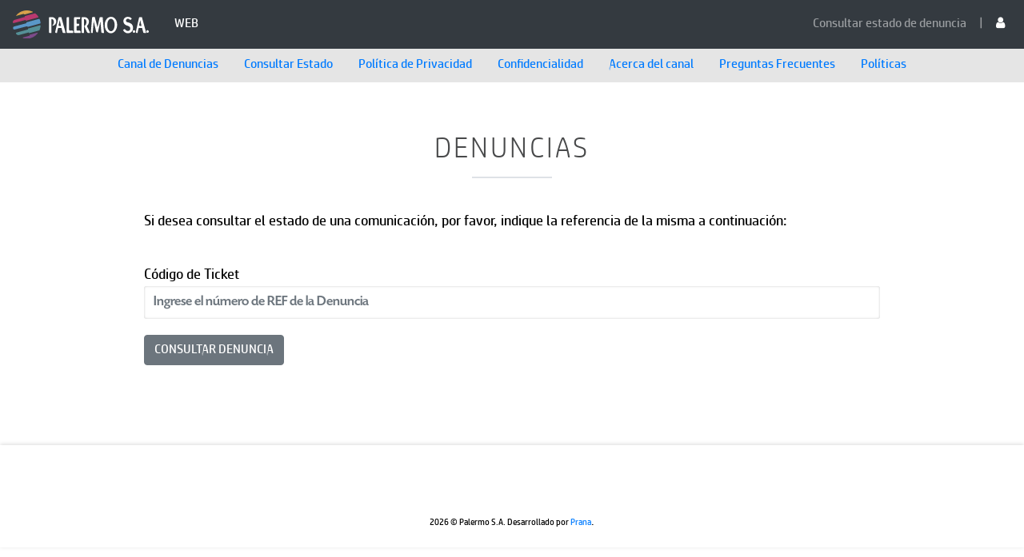

--- FILE ---
content_type: text/html; charset=UTF-8
request_url: https://palermo.com.py/denuncias/consultar-denuncia.php
body_size: 6211
content:
<!DOCTYPE html>
<html lang="es">

<head>
  <title>Canal de denuncias - Palermo S.A.</title>
    <meta name="viewport" content="width=device-width, initial-scale=1.0" />
  <meta name="description" content="Empresa Palermo S.A. del Grupo Cartes" />
  <meta charset="UTF-8" />
  <meta http-equiv="Content-Type" content="text/html; charset=utf-8" />
  <link rel="shortcut icon" href="favicon.ico" type="image/x-icon">
  <link rel="apple-touch-icon" href="apple-touch-icon.png">
  <link rel="apple-touch-icon" sizes="72x72" href="apple-touch-icon-72x72.png">
  <link rel="apple-touch-icon" sizes="114x114" href="apple-touch-icon-114x114.png">
  <!-- <link href="css/bootstrap.min.css" rel="stylesheet" /> -->
  <link rel="stylesheet" href="https://stackpath.bootstrapcdn.com/bootstrap/4.4.1/css/bootstrap.min.css"
    integrity="sha384-Vkoo8x4CGsO3+Hhxv8T/Q5PaXtkKtu6ug5TOeNV6gBiFeWPGFN9MuhOf23Q9Ifjh" crossorigin="anonymous">
  <link href="style.css" rel="stylesheet" />
  <link href="https://stackpath.bootstrapcdn.com/font-awesome/4.7.0/css/font-awesome.min.css" rel="stylesheet" /></head>

<body id="consultar-denuncia">

	<nav class="navbar navbar-expand-lg navbar-dark bg-dark">
    <a class="navbar-brand" href="../">
      <img src="images/palermo-sa-logo.svg" width="170" alt="">
    </a>
    <li class="nav-item">
          <a class="nav-link text-white" href="../">WEB</a>
        </li>
    <button class="navbar-toggler" type="button" data-toggle="collapse" data-target="#navbarSupportedContent"
      aria-controls="navbarSupportedContent" aria-expanded="false" aria-label="Toggle navigation">
      <span class="navbar-toggler-icon"></span>
    </button>

    <div class="collapse navbar-collapse" id="navbarSupportedContent">

      <ul class="navbar-nav ml-auto">
        <!-- <li class="nav-item">
          <a class="nav-link" href="files/p-08.doc">Manual de políticas sobre la prevención de LD/FTa</a>
        </li>
        <span class="nav-link">|</span> -->
        <li class="nav-item">
          <a class="nav-link" href="consultar-denuncia.php">Consultar estado de denuncia</a>
        </li>

                  <span class="nav-link">|</span>
          <li class="nav-item">
            <span class="nav-link text-white">
              <a href="acceder.php">
                <i class="fa fa-user text-white"></i>
              </a>
            </span>
          </li>
        
      </ul>
    </div>
  </nav>
	<div class="container-fluid subnav">

   <ul class="nav justify-content-center">
     <!-- <li class="nav-item">
       <a class="nav-link" href="#">Consultar estado</a>
     </li> -->
		 <!-- <li class="nav-item">
			 <a class="nav-link" href="#">Características de Seguridad </a>
		 </li> -->
		 <!-- <li class="nav-item">
       <a class="nav-link" href="#">Código de Ética</a>
     </li> -->

		 <li class="nav-item">
			 <a class="nav-link" href="denuncias.php" id="denuncias">Canal de Denuncias</a>
     </li>
		 <li class="nav-item">
			 <a class="nav-link" href="consultar-denuncia.php" id="denuncias">Consultar Estado</a>
     </li>
     <li class="nav-item">
       <a class="nav-link" href="politica-privacidad.php" id="politica-privacidad">Política de Privacidad</a>
     </li>
     <li class="nav-item">
       <a class="nav-link" id="confidencialidad" href="confidencialidad.php">Confidencialidad </a>
     </li>
     <li class="nav-item">
       <a class="nav-link" href="acerca-canal.php" id="acerca-canal">Acerca del canal</a>
     </li>
     <li class="nav-item">
       <a class="nav-link" href="preguntas-frecuentes.php" id="preguntas-frecuentes">Preguntas Frecuentes</a>
     </li>
     <li class="nav-item">
       <a class="nav-link" href="politicas.php" id="politicas">Políticas</a>
     </li>

   </ul>

</div>

	
			<section id="contact">

		    <div class="container small-width">

		      <div class="section-title contacto">
		        <h1>Denuncias</h1>
		        <span class="border"></span>
		        <p style="text-align: justify;">Si desea consultar el estado de una comunicación, por favor, indique la referencia de la misma a continuación:</p>
		      </div>

		      <div id="contact-formular">
		        <div id="message"></div>
		        <form name="f_denun" id="f_denun" class="formu_denuncia" method="post" action="">
		          <div class="form-group">
										            <label>Código de Ticket
		              <span class="asterisco" style="display: none;">*</span></label>
		            <input name="consulta" 	placeholder="Ingrese el número de REF de la Denuncia" type="text" class="form-control" id="nombre" value="" required>
		          </div>
		          <button type="submit" name="submit-consultar" class="send_message btn btn-secondary">CONSULTAR DENUNCIA</button>
		        </form>
		      </div>
		    </div>
		  </section>


		
		




  <footer>
    <div class="container no-padding">

      <ul class="socials-icons">
        <li><a href="#"><img src="images/iconos/grupo-cartes.png" alt="" /></a></li>
        <li><a href="#"><img src="images/iconos/tabacalera-del-este.png" alt="" /></a></li>
        <li><a href="#"><img src="images/iconos/tabacos-usa.png" alt="" /></a></li>
      </ul>

      <p class="copyright"><small>2026 &copy; Palermo S.A. Desarrollado por <a href="http://www.prana.com.py/">Prana</small></a>.
      </p>

    </div>
  </footer>
  <script src="https://code.jquery.com/jquery-3.4.1.slim.min.js"
    integrity="sha384-J6qa4849blE2+poT4WnyKhv5vZF5SrPo0iEjwBvKU7imGFAV0wwj1yYfoRSJoZ+n"
    crossorigin="anonymous"></script>
  <script src="https://cdn.jsdelivr.net/npm/popper.js@1.16.0/dist/umd/popper.min.js"
    integrity="sha384-Q6E9RHvbIyZFJoft+2mJbHaEWldlvI9IOYy5n3zV9zzTtmI3UksdQRVvoxMfooAo"
    crossorigin="anonymous"></script>
  <script src="https://stackpath.bootstrapcdn.com/bootstrap/4.4.1/js/bootstrap.min.js"
    integrity="sha384-wfSDF2E50Y2D1uUdj0O3uMBJnjuUD4Ih7YwaYd1iqfktj0Uod8GCExl3Og8ifwB6"
    crossorigin="anonymous"></script>
    <script>
      $(document).ready(function(){
        $('ul.socials-icons').append(`<li><a href="https://properparaguay.com/"><img src="images/iconos/proper.png" alt="" /></a></li>`);
      });
    </script></body>
</html>


--- FILE ---
content_type: text/css
request_url: https://palermo.com.py/denuncias/style.css
body_size: 66575
content:
@import url("fonts/navigation-style-1.css");
@import url("fonts/colors/color-gray.css");
@font-face {
   font-family: Today-Medium;
   font-style: normal;
   font-weight: normal;
   src: url(fonts/Today-Medium.otf)
}
@font-face {
   font-family: Today-Light;
   font-style: normal;
   font-weight: normal;
   src: url(fonts/Today-Light.otf)
}

@font-face {
    font-family: 'hp_simplifiedregular';
    src: url('fonts/hpsimplified_rg-webfont.woff2') format('woff2'),
         url('fonts/hpsimplified_rg-webfont.woff') format('woff');
    font-weight: normal;
    font-style: normal;

}

@font-face {
    font-family: 'hp_simplifiedlight';
    src: url('fonts/hpsimplified_lt-webfont.woff2') format('woff2'),
         url('fonts/hpsimplified_lt-webfont.woff') format('woff');
    font-weight: normal;
    font-style: normal;

}

	html,body,div,span,h1,h2,h3,h4,h5,h6,p,blockquote,a,img,small,sub,b,dl,dd,dt,ul,li,label,article,details,footer,header,menu,nav,input,textarea,select{
		background:transparent;
		border:0;
		outline:0;
		padding:0;
		margin:0;
	}


	html,body{
		font-family: 'hp_simplifiedregular', serif;
		font-size:16px;
		height:100%;
		width:100%;
		color:#000000;
	}

	body{
		overflow-x:hidden
	}

	.bannerbig {
		position: absolute;
    z-index: 2;
    width: 100%;
    text-align: center;
    padding-top: 90px;
	}

	.chat {
		position: absolute;
    z-index: 23;
    width: 80%;
    /* bottom: 200vh; */
    right: 0;
		top: 546px;
		text-align: right;
	}

	h1, h2, h3, h4, h5, h6 {
		font-family: 'hp_simplifiedlight', sans-serif;
		text-transform:uppercase;
		color:#48494A;
	}

	h1 {
		font-size:36px;
		letter-spacing:3px;
		color:#48494A;
		text-transform:uppercase;
		margin-bottom: 15px;
	}

	p {
		font-size:18px;
		line-height: 1.6em;
	}

	b {
		color:#222;
	}

	.container {
		width:1180px;
		margin:0 auto;
		padding: 60px 0px;
	}

	.small-width {
		width:980px;
	}

	.no-padding {
		padding:0!important;
	}

	a:hover, a:active, a:focus {
	  outline: 0;
	}

	a {
        text-decoration: none;
        -webkit-transition: background-color .3s ease, border .3s ease, color .3s ease, opacity .3s ease-in-out, outline .3s ease;
           -moz-transition: background-color .3s ease, border .3s ease, color .3s ease, opacity .3s ease-in-out, outline .3s ease;
            -ms-transition: background-color .3s ease, border .3s ease, color .3s ease, opacity .3s ease-in-out, outline .3s ease;
             -o-transition: background-color .3s ease, border .3s ease, color .3s ease, opacity .3s ease-in-out, outline .3s ease;
                transition: background-color .3s ease, border .3s ease, color .3s ease, opacity .3s ease-in-out, outline .3s ease;
    }

	li {
		list-style:none;
	}

	a {
		outline: 0;
	}

	a:hover {
		text-decoration:none;
	}

	.left {
		float: left;
	}

	.right {
		float: right;
	}

	.one_half {
    	width: 48%;
	}

	.one_third {
		width: 30.6%;
	}

	.one_fourth {
		width: 22%;
	}

	.one_fifth {
		width: 16.8%;
	}

	.one_sixth {
		width: 13.33%;
	}

	.two_fifth {
		width: 37.6%;
	}

	.two_fourth {
		width: 48%;
	}

	.two_third {
		width: 65.33%;
	}

	.three_fifth {
		width: 58.4%;
	}

	.three_fourth {
		width: 74%;
	}

	.four_fifth {
		width: 79.2%;
	}

	.five_sixth {
		width: 82.67%;
	}

	.one_half, .one_third, .two_third, .three_fourth, .one_fourth, .two_fourth, .one_fifth, .two_fifth, .three_fifth, .four_fifth, .one_sixth, .five_sixth {
		float: left;
		margin-bottom: 20px;
		margin-right: 4%;
		position: relative;
	}

	.last {
		margin-right:0px!important;
	}

	.section-title {
		text-align:center;
		width:700px;
		margin:0 auto;
	}
	.section-title p{
		text-align: left
}
	.border {
		background: none repeat scroll 0 0 #fff;
		display: block;
		height: 2px;
		margin: 0 auto;
		width: 100px;
		margin-bottom:40px;
	}

	.border-marron {
		background: none repeat scroll 0 0 #3c3d3e;
		display: block;
		height: 2px;
		margin: 0 auto;
		width: 100px;
		margin-bottom:40px;
	}

	.element_from_top {
		top: -50px;
		padding-right: 0px;
		opacity: 0;
		position: relative;
	}

	.element_from_bottom {
		bottom: -50px;
		padding-left: 0px;
		opacity: 0;
		position: relative;
	}

	.element_from_left {
		left: -80px;
		padding-right: 0px;
		opacity: 0;
		position: relative;
	}

	.element_from_right {
		right: -80px;
		padding-left: 0px;
		opacity: 0;
		position: relative;
	}

	.element_fade_in {
		opacity: 0;
		position: relative;
		padding-left: 0px;
		right: 0px;

	}

	.mask {
		background-color:#FFF;
		width:100%;
		height:100%;
		position:fixed;
		z-index:100000;
	}
	#loader {
		position: absolute;
		top: 50%;
		left: 50%;
		margin: -35px 0 0 -35px;
		width: 70px;
		height: 70px;
		background-position: 0px -0px;
		background: url(images/tabacos.png);
		-moz-animation-name: beating;
	    -webkit-animation-name: beating;
	    -webkit-animation-duration: 5s;
	    -webkit-animation-timing-function: ease-in-out;
	    -webkit-animation-iteration-count: infinite;
	    -webkit-animation-delay: 0;
	}
	@-webkit-keyframes beating {
	  0% {
	    -webkit-transform: scale(1);
	  }
	  10%{
	    -webkit-transform: scale(1.2);
	  }
	  20% {
	    -webkit-transform: scale(1);
	  }
	  30% {
	    -webkit-transform: scale(1.2);
	  }
	  40%{
	    -webkit-transform: scale(1);
	  }
	  50% {
	    -webkit-transform: scale(1.2);
	  }
	  60% {
	    -webkit-transform: scale(1);
	  }
	  70% {
	    -webkit-transform: scale(1.2);
	  }
	  80% {
	    -webkit-transform: scale(1);
	  }
	  90% {
	    -webkit-transform: scale(1.2);
	  }
	  100% {
	    -webkit-transform: scale(1);
	  }
	}



/* Shortcodes */



	.title-divider {
		border-bottom:#e9e9e9 1px solid;
		width:100%;
		text-align:center;
		text-transform:uppercase;
		color:#222222;
		padding-bottom:5px;
		padding-top:80px;
		margin-bottom:50px;
		float:left;
	}


/* Recent Posts */

	.recent-post {
		width:100%;
		height:50px;
		float:left;
		margin-bottom:20px;
		transition:all 0.3s ease 0s;
		-moz-transition:all 0.3s ease 0s;
    	-webkit-transition:all 0.3s ease 0s;
    	-o-transition:all 0.3s ease 0s;
		background-color:#FFF;
		border-radius:3px;
	}

	.recent-post:hover {
		background-color:#FFF;
		box-shadow: 0px 1px 3px rgba(0,0,0,0.1);
	}

	.recent-post .recent-post-date {
		line-height:50px;
		float:left;
		margin-right:20px;
		margin-left:20px;
		font-size:12px;
	}

	.recent-post .blog-type {
		float:left;
		border-radius:0px;
		margin-right:20px;
		background-color:#999;
		transition:all 0.3s ease 0s;
		-moz-transition:all 0.3s ease 0s;
    	-webkit-transition:all 0.3s ease 0s;
    	-o-transition:all 0.3s ease 0s;
	}

	.recent-post:hover .blog-type {
		background-color:#222;
	}

	.recent-post h5 {
		line-height:50px;
		float:left;
	}

	.recent-post h5 a {
		color:#999;
	}

	.recent-post h5 a:hover {
		color:#222;
	}

	.recent-post .blog-meta {
		float:right;
		line-height:50px;
		margin-right:20px;
	}






/* Accordion */

	.accordion dt {
		cursor: pointer;
		border-radius: 3px 3px 3px 3px;
		margin-bottom: 10px;
		padding-top: 10px;
		border-top:#e9e9e9 1px solid;
		transition:all 0.4s ease 0s;
		-moz-transition:all 0.4s ease 0s;
    	-webkit-transition:all 0.4s ease 0s;
    	-o-transition:all 0.4s ease 0s;
	}

	.accordion dt:first-child {
		border-top:none;
		padding-top: 0px;
	}

	.accordion .accordion-active {
		color:#222222;
	}

	.accordion dt span {
		font-size: 14px;
		line-height:24px;
	}

	.accordion dt span.accordion-status {
		height:20px;
		width:20px;
		padding:2px;
		background:url(images/plus.png) #999999 2px 2px no-repeat;
		background-size:20px 20px;
		float:left;
		margin-right:10px;
		border-radius: 2px;
	}

	.accordion dt.accordion-active span.accordion-status {
		background:url(images/minus.png) 2px 2px no-repeat;
		background-color:#222222;
		background-size:20px 20px;
	}

	.accordion-content {
		padding-bottom: 15px;
		padding-top: 5px;
		font-size: 13px;
	}

/* Toggle */

	.toggle-wrap {
		float:left;
		width:100%;
	}

	.toggle-title {
		background: #e5e5e5;
		cursor: pointer;
		padding: 10px;
		border-radius: 3px;
		margin-bottom: 5px;
		display: block;
		font-size:13px;
	}

	.toggle-title a {
		color: #666;
		text-decoration: none;
	}

	.toggle-title a:hover {
		color:#222222;
	}

	.toggle_container {
		padding-bottom: 10px;
		padding-top: 5px;
		padding-left: 10px;
		padding-right: 10px;
		font-size:13px;
	}

	.toggle-active {
		color:#fff;
		background: #222222;
	}

	.toggle-active a {
		color:#FFF;
	}

	.toggle-active a:hover {
		color:#FFF;
	}

/*  Tabs  */

	.tab-shortcode {
		float:left;
		width:100%;
	}

	ul.tabs {
		overflow: hidden;
		margin: 0px;
	}

	ul.tabs li {
		float: left;
		margin: 0px;
		list-style: none;
	}

	ul.tabs li a {
		display: block;
		background-color: #e5e5e5;
		padding: 6px 20px;
		margin-right: 5px;
		border-radius: 2px 2px 0px 0px;
		color: #666;
		text-decoration: none;
		font-size:13px;
	}

	ul.tabs .tab-active a {
		color: #fff;
	}

	.tab_container {
		clear: both;
		padding: 20px 25px;
		margin-top:0px;
		background:#FFF;
		font-size:13px;
	}


/*  Dropcaps  */

	.dropcap-normal {
		font-family: 'Montserrat', sans-serif;
		float: left;
		font-size: 70px;
		font-weight: bold;
		line-height: 60px;
		margin: 0 8px 0 0;
	}

	.dropcap.dark {
		color: #FFFFFF;
	}

	.dropcap.round {
		border-radius: 3px;
	}

	.dropcap.square {
		border-radius: 50px;
	}

	.dropcap {
		font-family: 'Montserrat', sans-serif;
		display: block;
		float: left;
		font-size: 36px;
		margin: 6px 8px 0 0;
		text-align: center;
		text-transform: uppercase;
		line-height:50px;
		width:50px;
		height:50px;
	}

/*  Counters  */

	.counters {
		margin-top: 40px;
	}

	.counters ul {
		text-align:center;
	}

	.counters i {
		display: block;
		font-size: 50px;
		margin-bottom: 20px;
		position: relative;
	}

	.counters li {
		background:#FFF;
		color: #222222;
		font-family: 'Montserrat', sans-serif;
		font-size: 18px;
		padding: 25px 0;
		text-align: center;
		text-transform: uppercase;
		border-radius:3px
	}

	.counters li span {
		font-family: 'Montserrat', sans-serif;
	}

	.counters li.last {
		border-right: 0 none;
	}


/*  List Styles  */


	.icons-ul li {
		color:#999999;
		margin-bottom:10px;
		font-size:14px;
	}

	.icons-ul li i{
	}


/*  Alert Boxes  */

	.alertboxes {
		float:left;
		width:100%;
	}

	.shortcode_alertbox {
		border-radius: 3px;
		color: #FFFFFF;
		display: block;
		font-size: 14px;
		line-height: 20px;
		margin-bottom: 20px;
		padding: 15px 40px 15px 14px;
		position: relative;
	}

	.shortcode_alertbox .box_close {
		background: url("images/close_box.png") no-repeat scroll 0 0 rgba(0, 0, 0, 0);
		background-position:10px 10px;
		background-size:20px 20px;
		display: block;
		height: 40px;
		position: absolute;
		right: 5px;
		top: 5px;
		width: 40px;
		cursor:pointer;
	}

	.shortcode_alertbox b {
		color:inherit;
	}

	.shortcode_alertbox.box_red {
		background: none repeat scroll 0 0 #F9E5E6;
		border: 1px solid #F7C7C9;
		color:#B3696C;
	}
	.shortcode_alertbox.box_blue {
		background: none repeat scroll 0 0 #D8ECF5;
		border: 1px solid #9AC9DF;
		color: #528DA9;
	}
	.shortcode_alertbox.box_yellow {
		background: none repeat scroll 0 0 #FCF7D9;
    	border: 1px solid #F5DC7D;
    	color: #C4A21B;
	}
	.shortcode_alertbox.box_green {
		background: none repeat scroll 0 0 #E3EBC6;
		border: 1px solid #C2D288;
		color: #8FA442;
	}



/*  Buttons  */



	a.newave-button {
		border-radius:3px;
		font-family: 'Montserrat', sans-serif;
		letter-spacing:0;
		text-transform:uppercase;
		display:inline-block;
	}

	.small {
		font-size:12px;
		line-height:14px;
		padding:5px 9px 7px 9px;
		line-height:12px;
	}

	.medium {
		font-size:14px;
		line-height:14px;
		padding:10px 15px;
		line-height:14px;
	}

	.large {
		font-size:16px;
		line-height:14px;
		padding:15px 25px;
		line-height:16px
	}

	.grey {
		color:#FFF;
	}

	.grey:hover {
		color:#FFF;
	}

	.color {
		color:#fff;
	}

	.color:hover {
		color:#fff;
	}

	.outline {
		background-color:none;
		border:2px solid #222222;
		color:#222222;
		line-height:10px!important;
	}

	.outline:hover {
		background-color:#222222;
		color:#FFF;
	}

	.outline.white {
		background-color:none;
		border:2px solid #fff;
		color:#fff;
	}

	.outline.white:hover {
		background-color:#fff;
		color:#222;
	}

	.rounded {
		border-radius:50px!important;
	}



/*  Font Awesome  */



	.the-icons li {
		font-size:14px;
		height: 40px;
		text-transform: capitalize;
	}

	.the-icons li i {
		font-size: 18px;
		margin-right: 10px;
		vertical-align: -2px;
		width: 35px;
	}







/* Section pages styles */

	section {
		position: relative;
		background-color:#fff;
		z-index: 1;
	}
	#mision-section{
		background: #3c3d3e;
	}
	#mision-section h1{
		color: #fff;
	}
	#home {
		height: 100%;
		position: relative;
		width: 100%;
	}

	#home.parallax-slider {
		height:auto;
	}

	#we-are-good-at {
		background-color:#FFF;
	}

	#services {
		background-color:#3c3d3e;
	}
	#services h1 {
		color:#fff;
	}
	#services h5 {
		color:#fff;
		text-align: center;
		margin-bottom: 20px;
	}
	#services p {
		display: inline-block;
	}
	#services .centrado {
		text-align: left;
	}
	#we-love-cultura {
		background-color:#FFF;
	}

	#portfolio {
		background-color:#FFF;
	}

	#contact {
		background-color:#fff;
	}

	footer {
		background-color:#fff;
	}

	#blog {
		background-color:#fff;
	}









/* Parallax Styles */

	.parallax {
		text-align: center;
		background-position: center center;
		background-repeat: no-repeat;
		background-size: cover;
		background-attachment: fixed !important;
	}

	.parallax-overlay {
		background-color:rgba(0,0,0,0.5);
		height: 381px;
	}








/* Home Pattern And Image Parallax */


	.home-pattern {
		background:url(images/home_pattern.png) repeat;
		width:100%;
		height:100%;
	}

	.pattern {
		background:url(images/pattern.png) repeat;
		width:100%;
		height:100%;
	}

	#home-center {
		height: 100%;
		display: table;
		position: absolute;
		top: 0;
		left:0;
		right:0;
		width:90%;
		margin-left:5%;
		margin-right:5%;
	}

	.div-align-center {
		display: table-cell;
		vertical-align: middle;
		text-align:center;
	}

	.ultralarge {
		color:#fff;
		text-align:center;
		font-family: 'Today-Medium', sans-serif;
		font-size:100px;
		line-height:80px;
		letter-spacing:0;
		opacity: 0.5;
	}

	.text-slide-vertical {
		color:#fff;
		font-family: 'Today-Medium', sans-serif;
		font-size:70px;
		text-transform:uppercase;
		width:100px!important;
		position:relative!important;

	}

	.text-slide-vertical li {
		line-height:100px;
	}

	.bullet {
		margin: 0 10px;
		opacity: 0.9;
		color:#fff;
	}

	.div-align-center p{
		margin-bottom:20px;
	}

	p.after-slider {
		font-family:Georgia, "Times New Roman", Times, serif;
		font-size:30px;
		font-style:italic;
		text-align:center;
		padding-top:20px;
		margin-bottom:40px;
	}









/* Home Fullwidth Parallax Slider */


	ul.fullwidth-slider {
		position: relative;
		display: block;
		width: 100%;
		margin: 0;
		padding: 0;
		background-color: #222222;
		z-index: 0;
		-webkit-backface-visibility: visible;
		background-position: center center;
		background-repeat: no-repeat;
	}

	ul.fullwidth-slider li.slide {
		position: relative;
		display: none;
		overflow: hidden;
		float: left;
		width: 100%;
		height: 100%;
		z-index: 0;
		background-attachment:absolute ;
		background-size: cover;
		background-repeat: no-repeat;
		background-position: center;
		-webkit-backface-visibility: visible;
	}

	ul.fullwidth-slider li.slide .caption {
		position: relative;
		height: 100%;
		width:100%;
		top: 200px;
		font-size: 16px;
	}

	ul.fullwidth-slider li.slide .caption a{
		color: #F4A740;
	}

	ul.fullwidth-slider li.slide .caption .caption-inside {
		position: absolute;
		top: 0px;
		width:100%;
	}

	ul.fullwidth-slider li.slide .caption .slide-caption {
		height: 100%;
		z-index: 0;
		display: table;
		position: relative;
		top: 0;
		width:80%;
		margin-left:10%;
	  	margin-right:10%;
	}

	ul.fullwidth-slider li.slide .caption .slide-caption .vertical-align-middle{
	  	display: table-cell;
	  	vertical-align: middle;
	  	text-align:center;
	}

	.vertical-align-middle p {
		margin:20px 0;
		color:#fff;
	}

	.vertical-align-middle.dark p, .vertical-align-middle.dark h1 {
		color:#222;
	}

	ul.fullwidth-slider, ul.fullwidth-slider .caption-inside {
		height: 700px;
	}

	.parallax-slider .bx-wrapper .bx-next {
		right:50px;
	}

	.parallax-slider .bx-wrapper .bx-prev {
		left:50px;
	}





/* Home Full Screen Slider */

	#fullscreen-slider {
		display:none;/* Only use this if you fade it in again after the images load */
	}

	#cycle-loader {
		height:32px;
		left:50%;
		margin:-8px 0 0 -8px;
		position:absolute;
		top:50%;
		width:32px;
		z-index:999;
	}

	#slider_left {
		top:50%;
		height:60px;
		position:absolute;
		left:50px;
		width:32px;
		z-index:1000;
		margin-top:-30px;
		cursor:pointer;
	}

	#slider_right {
		top:50%;
		height:60px;
		position:absolute;
		right:50px;
		width:32px;
		z-index:1000;
		margin-top:-30px;
		cursor:pointer;
	}

	#slider_left:hover, #slider_right:hover {
		margin-top:-28px;
	}
	#slider_left:active, #slider_right:active {
		margin-top:-28px;
	}

	.slide-content {
		height: 100%;
		display: table;
		position: absolute;
		top: 0;
		left:0;
		right:0;
		width:80%;
		margin-left:10%;
		margin-right:10%;
	}

	.light {
		color:#fff!important;
	}

	.dark {
		color:#222222;
	}

	.slide-content h1 {
		color:inherit;
		font-size:100px;
		line-height:100px;
		margin:10px 0;
		letter-spacing:1px;
	}

	.georgia {
		font-family: Georgia,"Times New Roman",Times,serif;
		font-size: 30px;
		line-height:30px;
		font-style: italic;
		padding:10px 0;
	}

	.slide-content p {
		margin:10px 0;
	}

	.slide-content a {
		margin:10px 0;
	}



/* Home Full Screen Video */



	.video-section {
		background-image: url('images/video-placeholder.jpg');
	}

	#video-volume {
		bottom: 30px;
		color: #FFFFFF;
		cursor: pointer;
		font-size: 24px;
		margin-left: -10px;
		left:50%;
		position: absolute;
		width: 20px;
		z-index:10;
	}

	#wrapper_mbYTP_bgndVideo {
		z-index:-1!important;
	}





/* We are Newave */

	.screens {
		position:relative;
	}

	.big-screen {
		width:1180px;
		height:auto;
		margin:0 auto;
		z-index:100;
	}

	.small-screen-left {
		width:350px;
		height:auto;
		position:absolute;
		left:0;
		top:120px;
		z-index:0;
	}

	.small-screen-right {
		width:350px;
		height:auto;
		position:absolute;
		right:0;
		top:120px;
		z-index:0;
	}




/* We are good at */

	.bar {
		text-align: left!important;
		margin: 0px!important;
	}

	.bar li {
		list-style: none!important;
	}

	.bar li:last-child span {
		margin-bottom: 0px;
	}

	.bar li .bar-wrap {
		margin-bottom:50px;
		border-radius: 3px 3px 3px 3px;
		-webkit-border-radius: 3px 3px 3px 3px;
		-o-border-radius: 3px 3px 3px 3px;
		-moz-border-radius: 3px 3px 3px 3px;
		background:#dddddd;
	}

	.bar li span {
		height: 35px;
		width: 0px;
		display: block;
		border-radius: 3px 3px 3px 3px;
		-webkit-border-radius: 3px 3px 3px 3px;
		-o-border-radius: 3px 3px 3px 3px;
		-moz-border-radius: 3px 3px 3px 3px;
	}

	.bar li p {
		padding-bottom: 2px;
	}

	.bar li span {
		overflow: visible!important;
		position: relative;
	}

	.bar li span strong {
		font-weight: normal;
		position: absolute;
		top: 10px;
		left: 10px;
		color: #fff;
		line-height: 15px!important;
		display: block;
		font-size: 18px;
	}



/* Our Team */

	.our-team {
		text-align:center;
	}

	.our-team li {
		display:inline-block;
		margin:0 50px;
		height:330px;
		overflow:hidden;
		border-radius:3px;
		position:relative;
		width:260px;
	}

	.our-team li img {
		display:block;
		border-radius:3px;
		position:relative;
		z-index:0;
		float:left;
	}

	.team-profile {
		height:200px;
		padding:40px 20px 20px 20px;
		margin-top:235px;
		z-index:11;
		position:absolute;
		border-radius:3px;
		transition:all 0.4s ease 0s;
		-moz-transition:all 0.4s ease 0s;
    	-webkit-transition:all 0.4s ease 0s;
    	-o-transition:all 0.4s ease 0s;
	}

	.our-team li:hover > .team-profile {
		margin-top:0px;
		background-color:#FFF;
		box-shadow: 0px 1px 3px rgba(0,0,0,0.1);
	}

	.team-profile h5 {
		color:#222222;
		text-transform:uppercase;
	}

	p.about-team {
		margin:20px 0 30px 0;
		font-size:13px;
	}

	ul.socials-icons {
		text-align:center;

	}

	ul.socials-icons li {
		width:90px;
		height:35px;
		margin:5px;
		display:inline-block
	}

	ul.socials-icons li a {
		opacity:0.5;
		transition:all 0.3s ease 0s;
		-moz-transition:all 0.3s ease 0s;
    	-webkit-transition:all 0.3s ease 0s;
    	-o-transition:all 0.3s ease 0s;
	}

	ul.socials-icons li a:hover {
		opacity:1;
	}





/* Twitter Parallax*/



	.twitter-feed .bx-wrapper {
		margin:30px 0 15px 0!important;
	}

	.twitter-feed h4 {
		color:#fff!important;
		text-transform:none;
	}

	.twitter-feed p {
		opacity:0.5;
	}

	.twitter-feed-icon img {
		width:60px;
		height:auto;
		opacity:0.7;
		transition:all 0.3s ease 0s;
		-moz-transition:all 0.3s ease 0s;
    	-webkit-transition:all 0.3s ease 0s;
    	-o-transition:all 0.3s ease 0s;
	}

	.twitter-feed-icon img:hover {
		opacity:1;
	}

	.twitter-feed .bx-wrapper .bx-controls-direction a {
		width: 18px;
		height: 34px;
	}

	.twitter-feed .bx-wrapper .bx-prev {
		left: 50%;
		margin-left:-30px;
		margin-top:90px;
		background: url(images/slider_left_white.png) no-repeat;
		background-size:18px 34px;
		opacity:0.5;
		transition:all 0.3s ease 0s;
		-moz-transition:all 0.3s ease 0s;
    	-webkit-transition:all 0.3s ease 0s;
    	-o-transition:all 0.3s ease 0s;
		z-index:0;
	}


	.twitter-feed .bx-wrapper .bx-next {
		right: 50%;
		margin-right:-30px;
		margin-top:90px;
		background: url(images/slider_right_white.png) no-repeat;
		background-size:18px 34px;
		opacity:0.5;
		transition:all 0.3s ease 0s;
		-moz-transition:all 0.3s ease 0s;
    	-webkit-transition:all 0.3s ease 0s;
    	-o-transition:all 0.3s ease 0s;
		z-index:0;
	}

	.twitter-feed .bx-wrapper .bx-prev:hover, .twitter-feed .bx-wrapper .bx-next:hover {
		opacity:1;
	}

	.twitter-feed .bx-wrapper .bx-next:hover {
		background-position:0 0;
	}

	.twitter-feed {
		margin-bottom:70px;
	}


















/* Services */

	.service-item {
		float:left;
		margin:30px 0;
	}

	.service-item h5 {
		text-transform:uppercase;
		color:#3c3d3e;
		margin:5px 0;
	}

	.service-item.text-right {
		text-align:right;
	}

	.service-item.text-right .icon-stack {
		cursor:pointer;
		margin-left:20px;
		transition:all 0.3s ease 0s;
		-moz-transition:all 0.3s ease 0s;
    	-webkit-transition:all 0.3s ease 0s;
    	-o-transition:all 0.3s ease 0s;
	}

	.service-item.text-left .icon-stack {
		cursor:pointer;
		margin-right:20px;
		transition:all 0.3s ease 0s;
		-moz-transition:all 0.3s ease 0s;
    	-webkit-transition:all 0.3s ease 0s;
    	-o-transition:all 0.3s ease 0s;
	}

	.service-item.text-right .icon-stack:hover, .service-item.text-left .icon-stack:hover {
		color:#222222;
	}

	.service-item .icon-light {
		font-size:27px!important;
	}





/* Clients */

	#bx-pager {
		text-align:center;
	}

	#bx-pager a {
		border-radius:3px;
		margin:10px;
		background-color:#FFF;
		display:inline-block;
	}

	#bx-pager a img {
		opacity:0.5;
		border-radius:3px;
		width:200px;
		transition:all 0.3s ease 0s;
		-moz-transition:all 0.3s ease 0s;
    	-webkit-transition:all 0.3s ease 0s;
    	-o-transition:all 0.3s ease 0s;
	}

	#bx-pager a img:hover, #bx-pager a.active img {
		opacity:1;
		transition:all 0.3s ease 0s;
		-moz-transition:all 0.3s ease 0s;
    	-webkit-transition:all 0.3s ease 0s;
    	-o-transition:all 0.3s ease 0s;
	}

	.clients-slider li {
		padding:0 50px;
	}

	.clients-slider h3 {
		color:#222222;
		text-transform:uppercase;
		margin-top:20px;
		text-align:center;
	}

	.clients-slider p {
		margin-top:20px;
		text-align:center;
	}

	ul.cultura {
		text-align:center;
	}

	ul.cultura li {
		display:inline-block;
		width:30%;
		padding:30px 20px;
		position:relative;
   		overflow:hidden;
		transition:all 0.3s ease 0s;
		-moz-transition:all 0.3s ease 0s;
    	-webkit-transition:all 0.3s ease 0s;
    	-o-transition:all 0.3s ease 0s;
	}

	ul.cultura li:hover:before {
	   content:"";
	   position:absolute;
	   top:0;
	   right:0;
	   border-width:0 25px 25px 0;
	   border-style:solid;
	   display:block; width:0;
	}

	ul.cultura li:first-child, ul.cultura li:last-child {
		margin-left:0px;
	}

	ul.cultura li:last-child {
		margin-right:0px;
	}

	ul.cultura li i {
		font-size:40px;
		transition:all 0.3s ease 0s;
		-moz-transition:all 0.3s ease 0s;
    	-webkit-transition:all 0.3s ease 0s;
    	-o-transition:all 0.3s ease 0s;
	}

	ul.cultura li h5 {
		text-transform:uppercase;
		color:#3c3d3e;
		font-size: 22px;
		margin-top:10px;
		transition:all 0.3s ease 0s;
		-moz-transition:all 0.3s ease 0s;
    	-webkit-transition:all 0.3s ease 0s;
    	-o-transition:all 0.3s ease 0s;
	}

	ul.cultura li p {
		font-size:18px;
		margin-top:10px;
		transition:all 0.3s ease 0s;
		-moz-transition:all 0.3s ease 0s;
    	-webkit-transition:all 0.3s ease 0s;
    	-o-transition:all 0.3s ease 0s;
    	color: #000;
	}





/* Parallax Quote */



	.quote h1 {
		color:#FFF;
		padding:100px 0 10px 0;
		line-height:40px;
		letter-spacing:0.5px;
	}

	.quote p {
		color:#FFF;
		opacity:0.5;
	}

	h1 span.quote-img  {
	}

	h1 span.quote-img img {
		width:21px;
		height:auto;
		padding:10px;
		margin-bottom:12px;
		opacity:0.5;

	}











/* Portfolio */

	.container.portfolio-title {
		padding-bottom:0px;
	}

	#portfolio {
		padding-bottom: 0;
	}



/* Portfolio Filters */

	#filters {
		margin-top: 10px;
		margin-bottom: 40px;
		text-align: center;
		display: block;
		float: none;
		z-index: 2;
		position: relative;
	}

	#filters ul li {
		display: inline-block;
		margin:0 5px;
	}

	#filters ul li a {
		display: block;
	}

	#filters ul li a h5 {
		padding: 8px 15px;
		text-transform:uppercase;
		background-color:#eeeeee;
		border-radius:3px;
		font-size:10px;
		transition:all 0.3s ease 0s;
		-moz-transition:all 0.3s ease 0s;
		-webkit-transition:all 0.3s ease 0s;
		-o-transition:all 0.3s ease 0s;
	}

	#filters ul li a:hover h5, #filters ul li a.active h5 {
		color: #fff;
	}



/* Portfolio Items */

	#portfolio-wrap {
		position: relative;
		padding: 0;
		width: 100%;
		margin: 0 auto;
		display: block;
	}

	#portfolio-wrap .one-four {
		margin: 0!important;
		line-height:0;
		width: 25%;
		padding: 0;
		position:relative;
	}

	.portfolio-item {
		padding: 0;
		position: relative;
		overflow: hidden;
	}
	.portfolio-item .portfolio-image {
		overflow: hidden;
		display: block;
		position: relative;
	}
	.portfolio-item .portfolio-image img {
		width: 100%;
		height: auto;
	}

	.portfolio-item:hover .project-overlay {
		opacity:1;
		transition:all 0.4s ease 0s;
		-moz-transition:all 0.4s ease 0s;
    	-webkit-transition:all 0.4s ease 0s;
    	-ms-transition:all 0.4s ease 0s;
		-o-transition:all 0.4s ease 0s;
	}

	.project-overlay {
		width:100%;
		height:100%;
		position:absolute;
		top:0;
		left:0;
		opacity:0;
		transition:all 0.3s ease 0s;
		-moz-transition:all 0.3s ease 0s;
    	-webkit-transition:all 0.3s ease 0s;
    	-o-transition:all 0.3s ease 0s;
		cursor:pointer;
	}

	.open-project-link {
		width:100%;
		height:100%;
		position:absolute;
		z-index:100;
	}

	.mision-section {
		position:absolute;
		height:100px;
		width:100%;
		top:50%;
		margin-top:-50px;
		text-align:center;
	}

	.project-name {
		color:#fff;
		text-transform:uppercase;
		margin-top:50px;
		opacity:0;
		transition:all 0.2s ease 0s;
		-moz-transition:all 0.2s ease 0s;
    	-webkit-transition:all 0.2s ease 0s;
    	-ms-transition:all 0.2s ease 0s;
		-o-transition:all 0.2s ease 0s;
	}

	.portfolio-item:hover .project-name {
		opacity:1;
		-webkit-transition: opacity .4s .5s;
		-moz-transition: opacity .4s .5s;
		-ms-transition: opacity .4s .5s;
		-o-transition: opacity .4s .5s;
		transition: opacity .3s .5s;
	}

	.project-categories {
		font-size:13px;
		color:#fff;
		opacity:0;
		margin-top:13px;
		transition:all 0.2s ease 0s;
		-moz-transition:all 0.2s ease 0s;
    	-webkit-transition:all 0.2s ease 0s;
    	-ms-transition:all 0.2s ease 0s;
		-o-transition:all 0.2s ease 0s;

	}

	.portfolio-item:hover .project-categories {
		opacity:0.5;
		-webkit-transition: opacity .4s .8s;
		-moz-transition: opacity .4s .8s;
		-ms-transition: opacity .4s .8s;
		-o-transition: opacity .3s .8s;
		transition: opacity .3s .8s;
	}

	.zoom-icon {
		left: 50%;
		margin-left:-20px;
		position:inherit;
		width:40px;
		height:40px;
		margin-top:40px;
		opacity:0;
		background:url(images/zoom.png);
		background-size:40px 40px;
		transition:all 0.3s ease 0.1s;
		-moz-transition:all 0.3s ease 0.2s;
    	-webkit-transition:all 0.3s ease 0.2s;
    	-ms-transition:all 0.3s ease 0.2s;
		-o-transition:all 0.3s ease 0.2s;
	}

	.portfolio-item:hover .zoom-icon {
		opacity:1;
		margin-top:0px;
		-webkit-transition: opacity .3s .2s, margin-top .3s .2s;
		-moz-transition: opacity .3s .2s, margin-top .3s .2s;
		-ms-transition: opacity .3s .2s, margin-top .3s .2s;
		-o-transition: opacity .3s .2s, margin-top .3s .2s;
		transition: opacity .3s .2s, margin-top .3s .2s;

	}




/* Portfolio Isotope Transitions */

	.isotope, .isotope .isotope-item {
		-webkit-transition-duration: 0.8s;
		-moz-transition-duration: 0.8s;
		-ms-transition-duration: 0.8s;
		-o-transition-duration: 0.8s;
		transition-duration: 0.8s;
	}

	.isotope {
		-webkit-transition-property: height, width;
		-moz-transition-property: height, width;
		-ms-transition-property: height, width;
		-o-transition-property: height, width;
		transition-property: height, width;
	}

	.isotope .isotope-item {
		-webkit-transition-property: -webkit-transform, opacity;
		-moz-transition-property: -moz-transform, opacity;
		-ms-transition-property: -ms-transform, opacity;
		-o-transition-property: -o-transform, opacity;
		transition-property: transform, opacity;
	}

	.isotope.no-transition, .isotope.no-transition .isotope-item, .isotope .isotope-item.no-transition {
		-webkit-transition-duration: 0s;
		-moz-transition-duration: 0s;
		-ms-transition-duration: 0s;
		-o-transition-duration: 0s;
		transition-duration: 0s;
	}



/* Portfolio Expander */



	#project-page-holder {
		display: none;
		background-color:#FFF;
	}

	#project-page-button-fullscreen {
		height: auto;
		z-index:100;
		position: absolute;
		right:30px;
		top:30px;
	}

	#project-page-button-fullscreen li {
		display:inline-block;
		font-size:30px;
	}

	#project-page-button-fullscreen li a {
		background:url(images/close.png) no-repeat #fff;
		background-size:50px 50px;
		width:50px;
		height:50px;
		display:block;
		border-radius:50px;
		opacity:0.5;
	}

	#project-page-button-fullscreen li a:hover {
		opacity:1;
	}

	#project-page-button {
		text-align:center;
		margin-bottom:20px;
		height: auto;
		position: relative;
		z-index:100;
	}

	#project-page-button li {
		display:inline-block;
		margin:60px 10px 0px 10px;
		font-size:30px;
	}

	#project-page-data {
		margin-bottom: 0px;
	}

	.project-section-title {
		text-align:center;
		margin-bottom:40px;
	}

	.project-section-title h1 {
		margin-bottom:5px!important;
		letter-spacing:1px;
	}

	.project-page {
		background-color:#FFF;
		width:100%;
		height:auto;
		left:0;
		padding-bottom:40px;
	}


/* Portfolio Normal Expander Project Slider */


	.project-image-slider .bx-wrapper .bx-next {
		background: url("images/project_slider_right.png") no-repeat;
		background-size:35px 65px;
		opacity:0.3;
		right:-90px;
	}

	.project-image-slider .bx-wrapper .bx-prev {
		background: url("images/project_slider_left.png") no-repeat ;
		background-size:35px 65px;
		opacity:0.3;
		left:-90px;
	}

	.project-image-slider .bx-wrapper .bx-next:hover, .project-image-slider .bx-wrapper .bx-prev:hover {
		opacity:1;
		background-position:0
	}

	.project-image-slider .bx-wrapper .bx-controls-direction a {
		height: 65px;
		margin-top: -33px;
		outline: 0 none;
		position: absolute;
		text-indent: -9999px;
		top: 50%;
		width: 35px;
		z-index: 100;
	}

/* Portfolio Normal Expander */

	.project-description {
		margin-top:40px;
		margin-bottom:20px;
		width:100%;
		height:auto;
	}

	.small-border {
		height:2px;
		width:50px;
		background-color:#ddd;
		margin-bottom:15px;
	}

	.visit-project {
		width:100%;
		text-align:center;
		border-top:1px solid #ddd;
		margin-top:20px;
		padding:55px 0 20px 0;
	}

	.project-description h5 {
		color:#222222;
		text-transform:uppercase;
		margin-bottom:5px;
	}



/* Portfolio FullScreen Expander */

	#cycle-loader {
		height:32px;
		left:50%;
		margin:-8px 0 0 -8px;
		position:absolute;
		top:50%;
		width:32px;
		z-index:999;
	}

	#arrow_left {
		top:50%;
		height:60px;
		position:absolute;
		left:30px;
		width:32px;
		z-index:1000;
		margin-top:-30px;
	}

	#arrow_right {
		top:50%;
		height:60px;
		position:absolute;
		right:30px;
		width:32px;
		z-index:1000;
		margin-top:-30px;
	}

	#arrow_left:hover, #arrow_right:hover {
		margin-top:-28px;
	}

	#arrow_left:active, #arrow_right:active {
		margin-top:-28px;
	}

	div.mc-image {
		-webkit-transition: opacity 1s ease-in-out;
		-moz-transition: opacity 1s ease-in-out;
		-o-transition: opacity 1s ease-in-out;
		transition: opacity 1s ease-in-out;
		-webkit-background-size: cover;
		-moz-background-size: cover;
		-o-background-size: cover;
		background-size: cover;
		background-position:center center;
		background-repeat:no-repeat;
		height:100%;
		overflow:hidden;
		width:100%;
	}

	.in-slide-content div.info-slide {
		background:#FFF url(images/info.png) no-repeat left bottom;
		background-size:46px 46px;
		position:absolute;
		top:30px;
		left:30px;
		width: 46px;
		height: 46px;
		margin: 0;
		display: block;
		text-indent: 10px;
		-moz-border-radius: 23px;
		-webkit-border-radius: 23px;
		border-radius: 23px;
		cursor: pointer;
		z-index:1000;
		-ms-filter: "progid: DXImageTransform.Microsoft.Alpha(Opacity=50)";
		filter: alpha(opacity=0.5);
		opacity: 0.5;
		-webkit-transition: all 0.3s ;
		-moz-transition: all 0.3s;
		-o-transition: all 0.3s;
		-ms-transition: all 0.3s;
		transition: all 0.3s;
	}

	.in-slide-content div.info-slide:hover {
		width:200px;
		background:#FFF;
		position:absolute;
		bottom:40px;
		padding:10px 20px;
		text-indent: 0px;
		moz-border-radius: 0px;
		-webkit-border-radius: 0px;
		border-radius: 0px;
		z-index:1000;
		-ms-filter: "progid: DXImageTransform.Microsoft.Alpha(Opacity=100)";
		filter: alpha(opacity=1);
		opacity: 1;
	}

	.in-slide-content h2, .in-slide-content p{
		padding: 0;
		margin: 0;
		font-size: 12px;
		line-height:24px;
	}

	.in-slide-content h2{
		font-size:14px;
		color:#444;
		text-shadow:none;
		font-weight:normal;
		text-transform:uppercase;
		z-index:1001;
		position:relative;
		white-space: nowrap;
	}

	.info-slide p{
		color:#aaa;
		font-size:13px;
		text-shadow:none;
		z-index:1001;
		position:relative;
		margin:0;
		font-weight:normal;
		white-space: nowrap;

	}

	.in-slide-content div.info-slide h2 {
		display:none;
		padding:10px 10px 0 10px;
	}

	.in-slide-content div.info-slide p {
		display:none;
		padding:0px 10px 10px 10px;
	}

	.in-slide-content div.info-slide:hover h2, .in-slide-content div.info-slide:hover p {
		display:inherit;
		padding:0;
	}




/* Project External */

	#project-header {
		height:600px;
		z-index:1;
	}

	#project-header .container {
		height:inherit;
	}

	.table-header {
		display:table;
		position:relative;
		height:inherit;
		width:100%;
	}

	.table-left {
		width:50%;
		left:0;
		position:absolute;
		bottom:0;
	}

	.table-right {
		width:50%;
		text-align:left;
		position:relative;
		right:0;
		display:table-cell;
		vertical-align:middle
	}

	.table-header h2 {
		margin-bottom:25px;
	}

	.table-header p{
		margin-bottom:35px;
	}

	#project-url {
		height:40px;
		background-color:#222222;
		text-align:center;
		position:relative;
		z-index:10;
	}

	#project-url .site a {
		color: #FFFFFF;
		display: block;
		font-family: Georgia;
		font-size: 13px;
		height: 40px;
		letter-spacing: 1px;
		line-height: 40px;
		overflow: hidden;
	}

	#project-url .site .group {
		display: block;
		width: 100%;
	}

	#project-url .site .group span {
		display: block;
		height: 40px;
		transition:all 0.3s ease 0s;
		-moz-transition:all 0.3s ease 0s;
		-webkit-transition:all 0.3s ease 0s;
		-o-transition:all 0.3s ease 0s;
	}

	#project-url .site:hover .text {
		display: block;
		margin-top:-40px;
	}

	#project-url .site:hover .hover {
		display: block;
	}

	#mision-section .section-title {
		margin-bottom:0;
	}

	#mision-contenido {
		background-color:#3c3d3e;

	}
	#mision-contenido p{
		padding-bottom: 10px;
	}
	#project-slider .container{
		padding-bottom: 46px;
	}

	#project-slider .bx-wrapper {
		margin-bottom:60px!important;
	}

	#project-options {
		background:#fff;
	}

	#project-options h2 {
		margin:40px 0;
	}

	#project-options ul {
		margin-bottom:40px;
	}

	#project-options ul li {
		line-height:24px;
	}

	#project-counters {
		background-color:#222;
	}

	#project-counters .counters {
		margin-top:20px;
		width:1120px;
		margin:0 auto;
	}

	#project-counters .counters li {
		background: none ;
		border-radius: 3px 3px 3px 3px;
		color: rgba(255,255,255,0.5);
		font-family: 'Open Sans', serif;
		font-size: 14px;
		padding: 25px 0;
		text-align: center;
		text-transform: none;
	}

	#project-counters .counters li .count {
		border-radius: 3px 3px 3px 3px;
		color: #fff;
		font-family: 'Montserrat',sans-serif;
		font-size: 70px;
		padding: 25px 0;
		text-align: center;
		text-transform: uppercase;
		display:block;
	}














/* Shortcode call to action */


	.call-action {
		color:#222222;
		text-transform:uppercase;
		width:100%;
		text-align:center;
		padding:60px 0;
		line-height:35px;
	}

	.call-action a {
		margin-left:20px;
	}







/* Contact Parallax */

	.contact-details {
		text-align:center;
		width:100%;
	}

	.phone-icon {
		width:60px;
		height:60px;
		margin:0 auto;
		margin-bottom:40px;
	}

	.company-phone a {
		color:#fff;
		background-color:rgba(255,255,255,0.15);
    	text-align: center;
		font-size:22px;
		line-height:22px;
		font-family: 'Today-Light', sans-serif;
		padding:10px 45px;
		border-radius:3px;
		margin-bottom:10px;
		display:inline-block;
	}

	.company-phone a:hover {
		color:#fff;
	}

	h5.company-email {
		color:#999999;
		text-transform:none;
	}

	h5.company-address {
		color:#999999;
		text-transform:none;
	}



/* Contact Formular */



	#contact-formular {
		text-align:left !important;
	}

	#contact-formular label{
		font-size: 18px;
	}

	#contact-formular input[type="text"], textarea, select {
		color: #3c3d3e;
    font-family: 'Today-Medium', sans-serif;
    font-size: 14px;
    padding-right: 3%;
    background: #ffffff;
    border-radius: 3px;
    margin-bottom: 20px;
    border: 0;
    box-shadow: 0 0px 3px rgba(0, 0, 0, 0.22) inset;
    -moz-box-shadow: 0 0px 3px rgba(0, 0, 0, 0.22) inset;
    -webkit-box-shadow: 0 0px 3px rgba(0, 0, 0, 0.22) inset;
    -o-box-shadow: 0 0px 3px rgba(0, 0, 0, 0.22) inset;
    transition: all 0.2s linear;
    -moz-transition: all 0.2s linear;
    -webkit-transition: all 0.2s linear;
    -o-transition: all 0.2s linear;
    font-size: 18px;
	}

	#contact-formular input[type=text]:focus, #contact-formular textarea:focus, input[type=email]:focus {
		background-color: #e1e1e1;
	}

	#contact-formular textarea {
		height:160px;
		resize:none;
	}

	#contact-formular input[type="submit"]	{
		color:#fff;
		font-family: 'Today-Medium', sans-serif;
		font-size: 14px;
		letter-spacing: 2px;
		text-transform:uppercase;
		padding:10px 15px;
		letter-spacing:0;
		line-height:14px;
		cursor:pointer;
		border-radius:3px;
		transition:all 0.3s ease 0s;
		-moz-transition:all 0.3s ease 0s;
    	-webkit-transition:all 0.3s ease 0s;
    	-o-transition:all 0.3s ease 0s;
		text-align:center;
	}

	.error_message {
		text-align:center;
		margin-bottom:30px;
		font-size:13px;
		color:#e93735;
		font-weight:bold;
	}

	#success_page {
		text-align:center;
	}

	#success_page p {
		color:#999999;
		margin-top:20px;
	}

	#message fieldset {
		border:none;
	}

	#map_canvas {
		width:100%;
		height:650px;
		z-index:0;
		position:relative;
	}

	#f_denun {
		margin-top: 40px;
	}


	#f_denun input{
		width:100% !important;
	}

	#f_denun label{
		color:black;
	}

	#f_denun select{
		color: black;
    width: 100%;
    /* padding-top: 15px; */
    /* padding-bottom: 15px; */
    display: block;
    height: auto;
    font-size: 18px;
	}

	.section-title.contacto {
		width:auto;
	}

	#f_denun #submit {
		width: auto !important;
    float: right;
}

#f_denun #inlineCheckbox1 {
	width: auto !important;
    margin-bottom: 20px;
}

/* chat */

#chat-seguimiento .main{
  	margin:0;
    height: auto;
    background-color: rgba(214, 214, 214, 0.2);
    padding: 20px;
    border-radius: 5px;
    box-shadow: 1px 0px 6px rgba(0, 0, 0,0.2);
    display: block;
    float: left;
		width: 100%;
		margin-bottom: 50px;
}

#chat-seguimiento .messages {
	width: 100%;
    height: auto;
    display: block;
    /* padding: 3em; */
    float: left;
    clear: both;
}

#chat-seguimiento .chat{
	padding: 20px;
    margin: 3%;
    width: 50%;
    height: auto;
    border: 1px solid #dcdcdc;
    background-color: #ffffff;
    border-radius: 5px;
    color: black;
    font-size: 18px;
    line-height: 1.6em;
    position: initial;
}
#chat-seguimiento .formulaire{
  width: 100%;
    float: left;
    clear: both;
}
#chat-seguimiento .submit{
  margin-top:2%;
}

#chat-seguimiento h4 {
	width:100%;
	margin-bottom: 20px;
	text-align: left;
}

#chat-seguimiento h5 {
	width: 100%;
	margin-top: 20px;
	text-align: right;
	color: grey;
	font-weight: normal;
	border-top: solid 1px #e4e4e4;
	padding-top: 10px;
}

.seguimiento .table {
	border: solid 1px #d2d2d2;
    color: black;
    font-size: 18px;
}

.seguimiento td {
	padding: .4em;
	color: black;
	font-size: 18px;
	text-align: left;
}


#chat-seguimiento .chat.usuario {
	background: #def9d3;
}

#chat-seguimiento .chat.usuario h4{
	color:rgb(44, 70, 212);
}

#chat-seguimiento .btn-primary {
	background: #5A97C8 !important;
}

#chat-seguimiento textarea {
	text-transform: none;
	background:white;
}

.float-left {
	float:left;
}

.float-right {
	float:right;
}

/*codigo etica */

.codigo-etica-login {
	font-size: 18px !important;
}

.codigo-etica-login label {
	color:black;
	font-size:18px;
}

.codigo-etica-login input {
	/* margin-left:10px; */
	border: solid 1px grey;
	background:white;
	font-size: 18px;
}

.codigo-etica-login .inputcorreo {
	text-align:right;
}

.codigo-etica-login span.add-on {
	background: #5A97C8;
	font-size:18px;
}

.codigo-etica-login .modal-body {
	max-height: unset;
}

.codigo-etica-login button.btn {
	font-size: 18px;
}

.codigo-etica-login .control-group {
	margin-bottom: 20px;
}

@media only screen and (max-width: 900px) {
  #chat-seguimiento .chat{
    float:none !important;
    width:auto;
  }
}

/* Footer */


	footer {
		box-shadow: 0px -1px 5px rgba(0,0,0,0.15);
		z-index:100;
		position:relative;
		padding: 20px 0;
		text-align:center;
		width: 100%;
    float: left;
    margin-top: 40px;
	}

	footer ul.socials-icons {
		margin:10px 0 20px 0;
	}

	footer ul.socials-icons li {
		margin:0 10px;
	}

	#menu_top {
		height:50px;
		width:40px;
		border-radius:3px;
		left:50%;
		margin-left:-20px;
		margin-top:-65px;
		position:absolute;
		cursor:pointer;
	}

	#menu_top_inside {
		background-image:url(images/menu_bottom_top_bg.png);
		background-size:18px 11px;
		background-position: 0 0;
		height: 22px;
		left: 11px;
		position: absolute;
		top: 14px;
		transition: background-position 0.3s linear 0s;
		width: 18px;
	}

	#menu_top:hover #menu_top_inside {
		-webkit-animation: bottom_top_over .3s linear infinite;
		-moz-animation: bottom_top_over .3s linear infinite;
		-o-animation: bottom_top_over .3s linear infinite;
		animation: bottom_top_over .3s linear infinite;
	}

	@-webkit-keyframes bottom_top_over { 0% { background-position: 0px 0px; }  100% { background-position: 0px -11px; } }
	@-moz-keyframes bottom_top_over { 0% { background-position: 0px 0px; }  100% { background-position: 0px -11px; } }
	@keyframes bottom_top_over { 0% { background-position: 0px 0px; }  100% { background-position: 0px -11px; } }















/* Blog */

	#blog-header {
		text-align:center;
		padding:80px 0 100px 0;
		background: url(images/comercio-internacional.jpg) no-repeat center;
	}
	#blog-header h1{
		color: #fff;
		text-shadow: 0 3px 3px rgba(0, 0, 0, 0.2);
	}
	#blog {
		position:relative;
		width:100%;
	}

	#blog .container {
		margin-top:-50px;
		background-color:#3c3d3e;
		top:-50px;
		padding:40px 40px 10px 40px;
		margin-bottom: 40px;
		width:980px!important;
		border-radius:3px;
	}

	#blog.masonry .container {
		margin-top:-50px;
		background-color:#FFF;
		top:-50px;
		padding:25px;
		width:1130px!important;
		border-radius:3px;
	}

	.blog-posts-content {
		width: 100%;
		min-height:500px;
		float:left;
	}

	#blog.masonry .blog-posts-content {
		width:100%;
		min-height:500px;
		float:left;
		margin-right:50px;
	}

	.blog-post {
		float:left;
	}

	.blog-post.masonry {
		background-color:#f7f7f7;
		border:#ebebeb 1px solid;
		padding:20px;
		width:283px;
		margin:25px;
		border-radius:3px;
	}

	.blog-post.masonry-quote {
		margin:25px;
		width:325px;
	}

	.blog-post.masonry .post-content {
		width:100%;
	}

	.blog-post.masonry-quote .post-content {
		width:100%;
	}

	.type-date {
		width:50px;
		height:100px;
		margin-right:30px;
		float:left;
	}

	.blog-type {
		width:50px;
		height:50px;
		border-radius:3px;
		float:none;
	}

	.blog-date {
		text-align:center;
		text-transform:uppercase;
		width:50px;
		height:45px;
		padding-top:5px;
		background-color:#fff;
		float:none;
	}

	.post-content {
		width:100%;
		float:left;
	}

	.post-slider {
		margin-bottom:30px;
	}

	.blog-title {
		line-height:25px;
		margin-bottom:10px;
		text-transform:uppercase;
		color:#222222;
	}

	.blog-title a {
		text-transform:uppercase;
	}

	.blog-title a:hover {
	}

	.blog-meta {
		font-size:12px;
		line-height:13px;
		margin-bottom:20px;
	}

	.blog-border {
		height:2px;
		width:100px;
		background-color:#999999;
		opacity:0.8;
	}

	.blog-content {
		margin-top:35px;
		margin-bottom:20px;
	}

	.post-quote {
		padding:30px;
		border-radius:3px;
		transition: all 0.3s linear;
		-moz-transition: all 0.3s linear;
		-webkit-transition: all 0.3s linear;
		-o-transition: all 0.3s linear;
	}

	.post-quote:hover {
	}

	.post-quote h3 {
		color:#fff;
		text-transform:uppercase;
		line-height:30px;
		margin-bottom:15px;
	}

	.post-quote p {
		color:#fff;
		opacity:0.5;
	}

	.video-container {
		position: relative;
		padding-bottom: 56.25%;
		padding-top: 10px;
		height: 0;
		overflow: hidden;
		margin-bottom:30px;
	}

	.video-container iframe, .video-container object, .video-container embed {
		position: absolute;
		top: 0;
		left: 0;
		width: 100%;
		height: 100%;
		border:0;
	}

	hr {
		background-color:#e9e9e9;
		height:1px;
		width:100%;
		margin:60px 0;
		float:left;
		border:none!important;
	}

	.blog-content  h1, .blog-content  h2, .blog-content  h3, .blog-content  h4, .blog-content  h5 {
		text-transform:uppercase;
		color:#222222;
		margin-bottom:10px;
		margin-top:30px;
	}

	code {
		background-color: #F9F9F9;
		border: 1px solid #E9E9E9;
		clear: both;
		display: block;
		font: 12px "Andale Mono",Courier,"Courier New",monospace;
		margin-bottom: 20px;
		overflow: auto;
		padding: 0px 20px;
		margin:20px 0;
		white-space: pre;
		color:#222222;
	}

	blockquote {
		background-image: url("images/blockquote.png");
		background-size:21px 17px;
		background-position: left 8px;
		background-repeat: no-repeat;
		font-family: Georgia,"Times New Roman",Times,serif;
		font-size: 22px;
		font-style: italic;
		line-height: 30px;
		padding-left: 35px;
	}

	.blog_comments {
		border-bottom:1px solid #dfdfdf;
		margin-bottom:60px;
		padding-top:20px;
	}

	.blog_comments h4 {
		color: #222222;
		margin-bottom: 40px;
		text-transform:uppercase;
	}

	.user_comment {
		background: url("images/user.png") no-repeat scroll 0 0 transparent;
		color: #222222;
		margin-bottom: 40px;
		padding-left: 100px;
	}

	.comment-date {
		color: #ABABAB;
		font-family: Georgia,"Times New Roman",Times,serif;
		font-style: italic;
		margin-bottom: 10px;
	}

	.comment-text {
		color: #999999;
	}

	.user_comment_reply {
		background: url("images/user.png") no-repeat scroll 0 0 transparent;
		color: #2B363C;
		margin-top: 40px;
		padding-left: 100px;
	}

	.comment_formular h4 {
		text-transform:uppercase;
		color:#222;
		margin-bottom:40px;
	}

	#commentsform input[type="text"], textarea {
		color: #3c3d3e;
		font-family: 'Today-Medium', sans-serif;
		font-size: 14px;
		text-transform:uppercase;
		height: 20px;
		padding-left: 5%;
		padding-right: 5%;
		padding-top: 15px;
		padding-bottom: 15px;
		width: 90%;
		background:#f5f5f5;
		border-radius:3px;
		margin-bottom:20px;
		border:0;
		box-shadow: 0 0px 3px rgba(0, 0, 0, 0.22) inset;
		-moz-box-shadow: 0 0px 3px rgba(0, 0, 0, 0.22) inset;
		-webkit-box-shadow: 0 0px 3px rgba(0, 0, 0, 0.22) inset;
		-o-box-shadow: 0 0px 3px rgba(0, 0, 0, 0.22) inset;
		transition: all 0.2s linear;
		-moz-transition: all 0.2s linear;
		-webkit-transition: all 0.2s linear;
		-o-transition: all 0.2s linear;
	}

	#commentsform input[type=text]:focus, #commentsform textarea:focus, input[type=email]:focus {
		background-color: #e1e1e1;
	}

	#commentsform textarea {
		height:90px;
		resize:none;
	}








/* Sidebar */

	#sidebar {
		width:250px;
		min-height:500px;
		float:left;
	}

	.widget {
		margin-bottom:60px;
		font-size:14px;
	}

	.heading h5 {
		margin-bottom:20px;
		text-transform:uppercase;
		color: #222222;
	}

	input#search {
		background:url("images/zoom-search.png") no-repeat 10px 10px #f5f5f5;
		background-size:30px 30px;
		color: #999999;
		font-family: 'Montserrat', sans-serif;
		font-size: 14px;
		text-transform:uppercase;
		height: 20px;
		padding: 15px;
		padding-left:45px;
		width: 190px;
		border-radius:3px;
		border:0;
		box-shadow: 0 0px 3px rgba(0, 0, 0, 0.22) inset;
		-moz-box-shadow: 0 0px 3px rgba(0, 0, 0, 0.22) inset;
		-webkit-box-shadow: 0 0px 3px rgba(0, 0, 0, 0.22) inset;
		-o-box-shadow: 0 0px 3px rgba(0, 0, 0, 0.22) inset;
		transition: all 0.2s linear;
		-moz-transition: all 0.2s linear;
		-webkit-transition: all 0.2s linear;
		-o-transition: all 0.2s linear;
	}

	input#search:focus {
		background:url("images/zoom-search.png") no-repeat 10px 10px #e1e1e1;
		background-size:30px 30px;
	}

	#sidebar .widget_categories li {
		background: url("images/arrow-li.png") no-repeat scroll 0 22px transparent;
		background-size:5px 8px;
		border-bottom: 1px solid #dfdfdf;
		display: block;
		padding: 15px;
	}

	#sidebar .widget_categories li:first-child {
		border-top: 1px solid #dfdfdf;
	}

	#sidebar .widget_categories li a {
		color: #222222;
	}

	#sidebar .widget_categories li a:hover {
	}

	#sidebar .recent-posts li {
		border-top: 1px solid #dfdfdf;
		padding-top:12px;
	}

	#sidebar .recent-posts p {
		padding-bottom:12px;
		font-size:12px;
	}

	#sidebar .recent-posts {
		border-bottom: 1px solid #dfdfdf;
	}

	#sidebar .recent-posts li a {
		color: #222222;
	}

	#sidebar .recent-posts li a:hover {
	}

	#sidebar .tags a {
		border-radius: 2px 2px 2px 2px;
		background-color:#222222;
		color: #FFFFFF !important;
		cursor: pointer;
		display: inline-block;
		float: left;
		font-size: 12px;
		margin: 5px 5px 0 0;
		padding: 7px 10px;
		position: relative;
		text-transform: capitalize;
	}

	#sidebar .tags a:hover {
	}

	#sidebar .widget_archives li {
		background: url("images/arrow-li.png") no-repeat scroll 0 22px transparent;
		background-size:5px 8px;
		border-bottom: 1px solid #dfdfdf;
		display: block;
		padding: 15px;
	}

	#sidebar .widget_archives li:first-child {
		border-top: 1px solid #dfdfdf;
	}

	#sidebar .widget_archives li a {
		color: #222222;
	}

	#sidebar .widget_archives li a:hover {
	}







/* Posts Navigation */

	.inner-navigation {
		margin-bottom:50px;
		margin-top:50px;
	}

	.inner-navigation.masonry {
		margin-left:50px;
		margin-right:50px;
		margin-bottom:50px;
		margin-top:50px;
	}

	.inner-navigation li a span {
		display:inline-block;
		margin-right:10px;
		width:30px;
		height:30px;
		border-radius:3px;
		transition: all 0.2s linear;
		-moz-transition: all 0.2s linear;
		-webkit-transition: all 0.2s linear;
		-o-transition: all 0.2s linear;
		float:left;
	}

	.inner-navigation li {
		display:inline-block;
		width:110px;
		line-height:27px;
	}


	.inner-navigation li:last-child a span {
		float:right;
		margin-left:10px;
		margin-right:0px;
	}

	.inner-navigation li:last-child {
		float:right;
	}

	.inner-navigation li a:hover span {
		color:#999;
	}

	.inner-navigation li a:hover {
		color:#999999;
	}

.cajetillas-home:hover, .cajetillas-home:active, .cajetillas-home:focus{
	-webkit-transform: rotate(0deg) scale(1.2);
	-moz-transform: rotate(0deg) scale(1.2);
	transform: rotate(0deg) scale(1.2);
	-webkit-transition: all 0.3s ease-in-out;
	-moz-transition: all 0.3s ease-in-out;
	-o-transition: all 0.3s ease-in-out;
	transition: all 0.3s ease-in-out;
	z-index: 999;
	cursor: default;
}
.empresa p{
	text-align: left;
	color: #000;
	margin-top: 1.5em;
}
.comercio h1{
	color: #fff;
}
.comercio{
	padding-bottom: 60px;
}
.caja{
	display: inline-block;
	margin-left: -50px;
}
.caja1{
	margin-left: 0;
}

footer p{
	color: #000;
}
#project-slider .comercio-internacional{
	padding-bottom: 100px;
}
.productos p{
	color: #000;
}
.paquetes{
	margin-bottom: -60px;
}
.paquetes-seccion{
	padding: 60px 0px 60px 0;
	width: 920px;
	display: block;
	margin: 0 auto;
}
.contacto p{
	margin-bottom: 20px;
	color: #000;
}
.copyright{
	font-size: 14px;
}
#comercio-parallax{
	height: 381px;
}
#mision-contenido h5{
	color: #fff;
	font-size: 22px;
	text-align: center;
	padding-bottom: 20px;
}
.paquetes-producto{
	padding-bottom: 174px;
}
.project-image-slider{
	margin: 8px 0 8px 0;
}
.bar p{
	text-align: center;
	display: block;
	margin-bottom: 15px;
}
.paquetes a{
	color: #FFF;
	font-family: 'Today-Medium', sans-serif;
	font-size: 14px;
	letter-spacing: 2px;
	text-transform: uppercase;
	padding: 10px 15px;
	letter-spacing: 0;
	line-height: 14px;
	cursor: pointer;
	background: #3c3d3e;
	border-radius: 3px;
	width: 50px;
	display: block;
	margin: 0 auto;
	-moz-border-radius: 3px;
	-webkit-border-radius: 3px;
	-o-border-radius: 3px;
	transition: all 0.3s ease 0s;
	-moz-transition: all 0.3s ease 0s;
	-webkit-transition: all 0.3s ease 0s;
	-o-transition: all 0.3s ease 0s;
}
.paquetes a:hover{
	color: #000;
	background: #e6e7e8;
	transition: all 0.3s ease 0s;
	-moz-transition: all 0.3s ease 0s;
	-webkit-transition: all 0.3s ease 0s;
	-o-transition: all 0.3s ease 0s;
}
.logo-menu{
	background:url(images/palermo-sa-logo.svg) no-repeat center;
	background-size:170px 52px;
	position:absolute;
	width:170px;
	height:52px;
	margin-top: -15px;
}
.nav .logo-menu a:hover {
	border: none;
}
.nav a:hover{
	border-bottom: 2px solid red;
}
.seccion-1{
	display: inline;
}
.seccion-2{
	display: inline;
}
#mision-contenido .service-item.text-left .icon-stack{
	width: 100%;
	height: 70px;
	margin-top:0;
	margin-bottom: 0.5em;
}
#mision-contenido .service-item{
	margin: 0
}
#mision-contenido p b{
	font-weight: bold;
    font-size: 23px;
    color: #fff
}
.market-show{
	display: none;
}
.grupo-cartes span{
	display: none;
}



@media (min-width: 1440px) {
	.bx-wrapper, .bx-viewport, ul.fullwidth-slider, ul.fullwidth-slider .caption-inside {
		height:90vh !important;
	}
	.slide.skrollable.skrollable-between {
		background-size: 100%;
		background-color: #48494a;
	}
}









@media only screen and (max-width: 1300px) {
	.seccion-1{
		width: 410px;
		display: block;
		margin: 0 auto;
	}
	.seccion-2{
		width: 480px;
		display: block;
		margin: 0 auto;
	}
	#mision-contenido .last img{
		display: block;
		margin: 0 auto;
	}
	#mision-contenido .icon-stack{
		width: 100%;
		display: block;
	}
	#mision-contenido .one_half h5{
		text-align: center;
		margin-bottom: 15px;
	}
	#mision-contenido .valores p{
		text-align: center;
		/* width: 478px;

		margin: 0 auto; */
			display: block;
	}
	#mision-contenido .service-item{
		margin-top: 0;
	}
	#mision-contenido .icon-mision{
		margin-top: 0;
	}
	#mision-contenido .one_half{
		width: 100%;
	}
	.caja{
		width: 168px;
	}
	.paquetes-seccion{
		width: 768px;
		margin: 0 auto;
	}
	.sombra{
		display: none;
	}
	.container {
		width:920px;
	}

	.text-slide-vertical {
		font-size:60px;
	}

	.text-slide-vertical li {
		line-height:80px;
	}

	.small-screen-left, .small-screen-right {
		top: 100px;
		width: 300px;
	}

	.slide-content h1 {
		font-size:80px;
		line-height:80px;
	}

	.big-screen {
		width: 500px;
	}

	.our-team li {
		margin: 0 20px;
	}

	ul.cultura li {
		padding: 30px 10px;
		width: 185px;
	}

	#blog .container {
		width: 920px!important;
	}

	.blog-posts-content {
		min-height: 100px;
		width: 680px;
		margin-right:40px;
	}

	.post-content {
		float: left;
		width: 600px;
	}

	#sidebar {
		width: 200px;
	}

	input#search {
		width: 140px;
	}

	.inner-navigation.masonry {
		margin: 50px 0px ;
	}

	#blog.masonry .container {
		width: 950px !important;
	}

	.blog-post.masonry {
		margin: 18px;
		width: 238px;
	}

	.blog-post.masonry-quote {
		margin: 18px;
		width: 280px;
	}

	#project-header {
		height: 500px;
	}

	#project-slider .bx-wrapper .bx-prev {
		left: -50px;
	}

	#project-slider .bx-wrapper .bx-next {
		right: -50px;
	}

	.project-page .bx-wrapper .bx-prev {
		left: -50px;
	}

	.project-page .bx-wrapper .bx-next {
		right: -50px;
	}

	#project-counters .counters {
		margin: 0 auto;
		width: 1040px;
	}
}
@media only screen and (max-width: 1024px) {
 	.navbar .show-menu {
		background: url(images/menu.png) no-repeat;
		background-size: 60px 60px;
		width: 60px;
		top: -10px;
		position: relative;
		margin-top: 22px;
		margin-right: 5px;
	}
	.market-parallax .quote h1{
		padding: 100px 0 10px 0;
	}
	.comercio-parallax .quote h1{
		padding: 100px 0 10px 0;
	}
	.market-show{
		display: block;
	}
	.market-hide{
		display: none;
	}
	.quote h1 {
		padding: 60px 0 10px 0;
	}
	.seccion-1{
		display: block !important;
		width: 410px;
		margin: 0 auto;
		margin-bottom: 40px;
	}
	.seccion-2{
		display: block !important;
		width: 410px;
		margin: 0 auto;
	}
	.caja7{
		margin-left: 0;
	}
	.paquetes-seccion{
		width: 100%
	}

	.container {
		width:600px;
	}

	.text-slide-vertical {
		font-size:60px;
	}

	.text-slide-vertical li {
		line-height:80px;
	}

	.slide-content h1 {
		font-size:60px;
		line-height:60px;
	}

	ul.fullwidth-slider li.slide {
		background-position: center 0px!important;
	}

	ul.fullwidth-slider li.slide .caption .caption-inside {
		position: relative;
		width:100%;
		height:100%;
	}

	#slider_left {
		top:90%;
		height:60px;
		position:absolute;
		left:50px;
		width:32px;
		z-index:1000;
		margin-top:-30px;
		cursor:pointer;
	}

	#slider_right {
		top:90%;
		height:60px;
		position:absolute;
		right:50px;
		width:32px;
		z-index:1000;
		margin-top:-30px;
		cursor:pointer;
	}

	#slider_left:hover, #slider_right:hover {
		margin-top:-28px;
	}

	#slider_left:active, #slider_right:active {
		margin-top:-28px;
	}

	.ultralarge {
		font-size:80px;
		line-height:70px;
	}

	.element_from_left {
		left: 0px;
		opacity: 1;
	}

	.element_from_right {
		right: 0px;
		opacity: 1;
	}

	.element_fade_in {
		opacity: 1;
		right: 0px;
	}

	.parallax {
		background-position: center top !important;
		background-attachment: scroll !important;
		height: auto;
		margin: 0 auto;
		width: 100%;
	}

	.one_half {
    	width: 100%;
	}

	.one_third {
		width: 100%;
	}

	.one_fourth {
		width: 100%;
	}

	.one_fifth {
		width: 100%;
	}

	.one_sixth {
		width: 100%;
	}

	.two_fifth {
		width: 100%;
	}

	.two_fourth {
		width: 100%;
	}

	.two_third {
		width: 100%;
	}

	.three_fifth {
		width: 100%;
	}

	.three_fourth {
		width: 100%;
	}

	.four_fifth {
		width: 100%;
	}

	.five_sixth {
		width: 100%;
	}

	.one_half, .one_third, .two_third, .three_fourth, .one_fourth, .two_fourth, .one_fifth, .two_fifth, .three_fifth, .four_fifth, .one_sixth, .five_sixth {
		margin-bottom: 20px;
		margin-right: 0%;
	}

	.section-title {
		width:100%;
	}

	.small-screen-left, .small-screen-right {
		top: 40px;
		width: 200px;
	}

	.big-screen {
		width: 320px;
	}

	.service-item .right {
		float: left;
	}

	.service-item.text-right {
		text-align: left;
	}

	.service-item.text-right .icon-stack {
		margin-left: 0px;
		margin-right: 20px;
	}

	ul.cultura li {
		padding: 30px 20px;
		width: 240px;
	}

	#portfolio-wrap .one-four {
		width: 50%;
	}

	#blog .container {
		width: 600px!important;
	}

	.blog-posts-content {
		min-height: 100px;
		width: 600px;
		margin-right:40px;
	}

	.post-content {
		float: left;
		width: 520px;
	}

	#sidebar {
		width: 600px;
		border-top:#E9E9E9 solid 1px;
		margin-top:60px;
		padding-top:60px;
	}

	input#search {
		width: 540px;
	}

	#blog.masonry .container {
		width: 630px !important;
	}

	.blog-post.masonry {
		background-color: #F7F7F7;
		border: 1px solid #EBEBEB;
		border-radius: 3px 3px 3px 3px;
		margin: 15px;
		padding: 20px;
		width: 243px;
	}

	.blog-post.masonry-quote {
		margin: 15px;
		width: 285px;
	}

	#project-header {
		height: 400px;
	}

	#project-counters .counters {
		margin: 0 auto;
		width: 100%;
	}

	.recent-post .blog-meta {
		display:none;
	}

}





@media only screen and (max-width: 767px) {
	.grupo-cartes span{
		display: inline-block;
	}
	.grupo-cartes img{
		display: none;
	}
	#mision-contenido .valores p {
		text-align: center;
		width: 100%;
	}
	.quote h1 {
		padding: 35px 0 10px 0;
		font-size: 30px;
	}
	.caja{
		display: block;
		width: 172px;
		margin: 0 auto;
	}
	.seccion-1{
		width: 100%;
		margin-bottom:0;
	}
	.seccion-2{
		width: 100%;
		margin-bottom:0;
	}
	.container {
		width:400px;
	}

	.text-slide-vertical {
		font-size:30px;
	}

	.text-slide-vertical li {
		line-height:40px;
	}

	.slide-content h1 {
		font-size:40px;
		line-height:40px;
	}

	.ultralarge {
		font-size:60px;
		line-height:50px;
	}

	.big-screen {
		width: 100%;
	}

	.small-screen-left, .small-screen-right {
		width: 100%;
		top:0;
		position:relative;
	}

	.twitter-feed .bx-wrapper .bx-prev {
		margin-top: 120px;
	}
	.twitter-feed .bx-wrapper .bx-next {
		margin-top: 120px;
	}

	.service-item .icon-stack {
		margin-bottom:30px;
	}

	ul.cultura li {
		padding: 30px 20px;
		width:inherit;
		margin:0;
		margin-bottom:20px;
	}

	#filters ul li {
		display: block;
		margin: 5px 60px;
	}

	.company-phone a {
		font-size: 16px;
	}

	#blog .container {
		width: 400px!important;
	}

	.blog-posts-content {
		min-height: 100px;
		width: 400px;
		margin-right:40px;
	}

	.post-content {
		float: left;
		width: 320px;
	}

	#sidebar {
		width: 400px;
		border-top:#E9E9E9 solid 1px;
		margin-top:60px;
		padding-top:60px;
	}

	input#search {
		width: 340px;
	}

	#blog.masonry .container {
		width: 430px !important;
	}

	.blog-post.masonry {
		margin: 20px;
		width: 348px;
	}

	.blog-post.masonry-quote {
		margin: 20px;
		width: 390px;
	}

	.user_comment_reply {
		margin-left: -100px;
	}

	#project-header {
		height: 300px;
	}

	.table-header p{
		display:none;
	}

	#project-counters .counters {
		margin: 0 auto;
		width: 100%;
	}

	.recent-post .recent-post-date {
		display:none;
	}

}

@media only screen and (max-width: 479px) {
	.comercio-parallax .quote h1{
		padding: 80px 0 10px 0;
	}
	.quote h1 {
		padding: 15px 0 10px 0;
		font-size: 30px;
		line-height: 30px;
	}
	.container {
		width:280px;
	}

	.text-slide-vertical {
		font-size:30px;
	}

	.text-slide-vertical li {
		line-height:40px;
	}

	.slide-content h1 {
		font-size:30px;
		line-height:30px;
	}

	.ultralarge {
		font-size:40px;
		line-height:30px;
	}

	ul.fullwidth-slider, ul.fullwidth-slider .caption-inside {
		height: 300px;
	}

	.contactenos-under-construction {
		top:260px !important;
	}

	.our-team li {
		margin: 0 auto;
	}

	.twitter-feed .bx-wrapper .bx-prev {
		margin-top: 150px;
	}
	.twitter-feed .bx-wrapper .bx-next {
		margin-top: 150px;
	}

	.service-item .icon-stack {
		margin-bottom:60px;
	}

	#portfolio-wrap .one-four {
		width: 100%;
	}

	#map_canvas {
    	height: 250px;
	}

	.type-date {
		display:none;
	}

	#blog .container {
		width: 280px!important;
		padding:0px;
	}

	.blog-posts-content {
		min-height: 100px;
		width: 280px;
		margin-right:40px;
	}

	.post-content {
		float: left;
		padding: 20px;
		width: 240px;
	}

	#sidebar {
		width: 240px;
		padding: 20px;
		border-top:#E9E9E9 solid 1px;
		margin-top:60px;
		padding-top:60px;
	}

	input#search {
		width: 180px;
	}

	#blog.masonry .container {
		width: 280px !important;
		padding:0;
	}

	.blog-post.masonry {
		margin: 10px;
		width: 218px;
	}

	.blog-post.masonry .post-content {
		padding: 0;
	}

	.blog-post.masonry-quote {
		margin:10px;
		width: 260px;
	}

	.blog-post.masonry-quote .post-content {
		padding:0;
	}

	#project-header {
		height: 250px;
	}

	#project-counters .counters {
		margin: 0 auto;
		width: 100%;
	}

	#project-slider .bx-wrapper .bx-prev {
		display:none;
	}

	#project-slider .bx-wrapper .bx-next {
		display:none;
	}

	.project-page .bx-wrapper .bx-prev {
		display:none;
	}

	.project-page .bx-wrapper .bx-next {
		display:none;
	}

	#show {
		display:none!important;
	}

	.recent-post h5 {
		font-size:11px;
	}

}

.contactenos-under-construction {
	width: 100%;
	text-align: center;
	position: absolute;
	z-index: 99;
	font-size: 16px;
	font-family: 'hp_simplifiedlight';
	top: 660px;
}

.contactenos-under-construction a{
	color: #F4A740;
}

/*PALERMO SA CUSTOMIZATIONS*/

.navbar-fixed-top .navbar-inner {
	background: #48494A;
}

.nav a:hover {
	border-bottom: 2px solid #0FA3DD;
}

.navbar .nav > .active > a, .navbar .nav > .active > a:hover, .navbar .nav > .active > a:focus {
	border-bottom: 2px solid #0FA3DD;
}

.service-item.text-left .icon-stack {
	color: #757575;
}

.bar li span {
	background: #48494A;
}
#contact-formular input[type="submit"] {
    background: #48494A;
}

.subnav {
	background: rgba(0,0,0,0.1);
}

/*repetir por cada botonera para activar el estado activo, valga la redundancia*/

body#politica-privacidad .subnav ul li a#politica-privacidad,
body#preguntas-frecuentes .subnav ul li a#preguntas-frecuentes,
body#confidencialidad .subnav ul li a#confidencialidad,
body#acerca-canal .subnav ul li a#acerca-canal,
body#politicas .subnav ul li a#politicas  

{
	border-bottom: 2px solid #0FA3DD;
	color: #222;
}

.subnav ul li a{
	border-bottom: solid 2px transparent;
}


--- FILE ---
content_type: image/svg+xml
request_url: https://palermo.com.py/denuncias/images/palermo-sa-logo.svg
body_size: 6405
content:
<?xml version="1.0" encoding="utf-8"?>
<!-- Generator: Adobe Illustrator 19.0.0, SVG Export Plug-In . SVG Version: 6.00 Build 0)  -->
<svg version="1.1" id="Capa_1" xmlns="http://www.w3.org/2000/svg" xmlns:xlink="http://www.w3.org/1999/xlink" x="0px" y="0px"
	 viewBox="0 0 503 102.4" style="enable-background:new 0 0 503 102.4;" xml:space="preserve">
<style type="text/css">
	.st0{fill:#FFFFFF;}
	.st1{fill:#7D4B8A;}
	.st2{fill:#559097;}
	.st3{fill:#5A97C8;}
	.st4{fill:#B9396F;}
	.st5{fill:#D8A14B;}
</style>
<g>
	<g>
		<path class="st0" d="M384.4,41c-1.1-3.7-2.8-6.9-5-9.7c-2-2.6-4.5-4.6-7.3-5.9c-2.8-1.4-5.9-2.1-9.2-2.1c-3.8,0-7.3,1.1-10.6,3.2
			c-3.2,2.1-6,5.2-8.1,9.2c-1.4,2.6-2.5,5.4-3.2,8.4c-0.7,3-1.1,6.1-1.1,9.2c0,4.1,0.6,7.9,1.8,11.6c1.2,3.7,2.8,6.9,4.9,9.6
			c2.1,2.6,4.5,4.6,7.3,6c2.8,1.4,5.8,2.1,9,2.1c3.1,0,5.9-0.7,8.6-2.1c2.7-1.4,5.1-3.4,7.2-6c2.3-2.9,4.1-6.2,5.4-10
			c1.3-3.8,1.9-7.6,1.9-11.6C386.1,48.7,385.6,44.7,384.4,41 M372.7,69.1c-2.6,4.1-5.8,6.2-9.8,6.2c-3.8,0-7-2.2-9.6-6.5
			c-2.5-4.3-3.8-9.8-3.8-16.4c0-6.4,1.3-11.6,3.9-15.7c2.6-4.1,5.9-6.2,9.9-6.2c3.8,0,7,2.2,9.6,6.5c2.5,4.3,3.8,9.8,3.8,16.3
			C376.5,59.8,375.2,65,372.7,69.1"/>
		<path class="st0" d="M143.9,24.3h-7.8c0,0,0,0,0,0c-0.6,0.1-2.5,0.7-2.4,4h0l-0.1,2.6v45.4c0,0.4-0.1,0.8-0.1,1.2v0.1
			c-0.1,3.8,2.7,3.9,2.7,3.9l0,0v0.1h6.4v-7.3v-43h0.8c0.9,0,1.8,0.1,2.6,0.4c0.9,0.3,1.9,0.7,2.8,1.6c0.9,0.8,1.6,2,2.1,3.6
			c0.6,1.6,0.9,3.4,0.9,5.4c0,3.5-0.9,6.5-2.6,9.2c-0.9,1.4-1.4,2.1-2.6,2.9c-0.7,0.5-0.3,1.5,0.6,1.3c8.1-1.2,13.7-7.7,13.7-15.6
			C160.9,31.5,153.3,24.3,143.9,24.3"/>
		<path class="st0" d="M193.9,76.3l-14.5-52H172c-0.4,0-2.7-0.2-3.5,3.4v0c0,0.2-0.5,1.7-0.5,1.9c-10.9,47.3-10.5,46.3-11.1,47.9
			c-0.2,3.7,2.3,4.1,2.6,4.1c0,0,0,0,0,0h3.9v-0.1h0l1.2-5.8l1.9-8.2l0,0c0-0.1,0-0.1,0-0.2l0.3-1.5c0.8-2,2.5-2.1,2.7-2.1h0h0h10.6
			c0,0,3.7,13.8,3.8,14c0.2,3.7,2.7,3.8,3,3.8c0,0,0,0,0,0h8.3l0,0l-1.5-5.1C193.9,76.5,193.9,76.4,193.9,76.3 M171.9,56.2
			c-0.7-0.2-2.4-0.9-2.4-3.8l3.9-17.1l4.7,21H171.9z"/>
		<path class="st0" d="M492.1,76.3l-14.5-52h-7.4c-0.4,0-2.7-0.2-3.5,3.4v0c0,0.2-0.5,1.7-0.5,1.9c-10.9,47.3-10.5,46.3-11.1,47.9
			c-0.2,3.7,2.3,4.1,2.6,4.1c0,0,0,0,0,0h3.9v-0.1h0l1.2-5.8l1.9-8.2l0,0c0-0.1,0-0.1,0-0.2l0.3-1.5c0.8-2,2.5-2.1,2.7-2.1h0h0h10.6
			c0,0,3.7,13.8,3.8,14c0.2,3.7,2.7,3.8,3,3.8c0,0,0,0,0,0h8.3l0,0l-1.5-5.1C492.1,76.5,492.1,76.4,492.1,76.3 M470,56.2
			c-0.7-0.2-2.4-0.9-2.4-3.8l3.9-17.1l4.7,21H470z"/>
		<path class="st0" d="M283.5,76.3l-8.8-18.4c0,0-0.6-1.8,0.9-3.2c4.3-4,6-9.3,6-14.4c0-8.8-7.6-15.9-17-15.9h-7.6c0,0,0,0,0,0l0,0
			c0,0-2.7,0.1-2.7,3.7c0,0.2,0,0.4,0,0.7c0.1,0.3,0.1,0.6,0.1,0.9v46.7c0,0.1-0.1,0.6-0.1,1.2c-0.2,3.8,2.5,4.1,2.6,4.1l0,0h3.9
			l0,0h2.5v-5.2c0,0,0-0.1,0-0.1v-45h0.8c0.9,0,1.7,0.1,2.7,0.4c0.9,0.3,1.8,0.7,2.7,1.6c0.9,0.8,1.6,2,2.1,3.6
			c0.6,1.6,0.8,3.4,0.8,5.4c0,3.5-0.9,6.5-2.6,9.2c-1.2,1.7-2.5,3-4,3.9c-1.4,0.7-0.9,2.2-0.9,2.2l8.4,18.9c1.1,2.6,3.4,5.1,5.5,5.1
			h2.6v0h4.5L283.5,76.3z"/>
		<path class="st0" d="M332.8,30l-0.4-5.7h-2.2h-0.9h-0.1l-5,0c0,0-2.9-0.4-3.5,3.6v0l-7.4,33.1l-10-36.8h-7.7l0,0
			c-0.5,0.1-2.7,0.6-2.6,4.2L289,76.3c0,0.4-0.1,0.8-0.1,1.2h0v0v0c-0.1,3.9,2.7,4,2.7,4l0,0v0h0.3v0l0,0h3.6l0.5-5.1
			c0,0,0-0.1,0-0.2l0.1-0.9l0-0.1v0l3-36.4l9.2,37.8c0.9,2.3,2.3,2.9,3.7,2.8h2.7l1.6-6.6h0l0.1-0.3l7.6-32.7c0,0,3.4,37.1,3.4,37.5
			l0,0c-0.2,4,2.7,4.1,2.7,4.1h0h3.8v0h3.5l-0.7-7.5L332.8,30z"/>
		<path class="st0" d="M220.7,73.3c-1.7,0-7.1,0-10.2,0c-0.7-0.2-2.5-0.9-2.3-4V29.6c0-0.8,0-1.7,0-2.4v-2.9h-1.7v0h-4.8
			c0,0-2.3,0.1-2.5,3.3c0,0.2-0.1,1.6-0.1,2v46.7c0,0.4,0,0.7-0.1,1.1c0,0,0,0.1,0,0.1v0.1v0.4c0.1,3.3,2.3,3.6,2.6,3.7c0,0,0,0,0,0
			h21.7l0-4.3C223.5,73.4,220.7,73.3,220.7,73.3"/>
		<path class="st0" d="M248,73.1L248,73.1L248,73.1L248,73.1h-9.8l0,0c0,0-2.3-0.1-2.6-3.1V59.6c0.3-2.8,2-3.3,2.7-3.5h4.6
			c0,0,2.5-0.1,2.6-3.4v-4.3h-7.6c-0.6-0.1-2.1-0.7-2.3-3l0-13.5l5,0v0h6l0,0c0.4-0.1,2.3-0.5,2.5-3.2c0,0,0,0,0,0v-0.5l0-3.9h-20
			h-0.1c0,0-2.3,0.1-2.5,3.2c-0.1,0.3,0,1.7,0,2.1v47.9v0c-0.2,3.9,2.5,4.1,2.6,4.1v0h21.5l0-3.2l0,0
			C250.8,73.6,248.4,73.1,248,73.1"/>
		<path class="st0" d="M448.3,71.6c1.2,0,2.3,0.5,3.1,1.4c0.9,0.9,1.3,2,1.3,3.4c0,1.3-0.4,2.4-1.3,3.3c-0.9,0.9-1.9,1.4-3.1,1.4
			c-1.2,0-2.3-0.5-3.2-1.4c-0.9-0.9-1.3-2-1.3-3.3c0-1.3,0.4-2.4,1.3-3.4C446,72,447.1,71.6,448.3,71.6"/>
		<path class="st0" d="M498.6,71.6c1.2,0,2.3,0.5,3.1,1.4c0.8,0.9,1.3,2,1.3,3.4c0,1.3-0.4,2.4-1.3,3.3c-0.9,0.9-1.9,1.4-3.1,1.4
			c-1.2,0-2.3-0.5-3.2-1.4c-0.9-0.9-1.3-2-1.3-3.3c0-1.3,0.4-2.4,1.3-3.4C496.3,72,497.4,71.6,498.6,71.6"/>
		<path class="st0" d="M407.7,70.9c1.9-1.1,4.8-3,4.8-3s2.1-1.6,3.6,1.4c0.5,0.6,3.1,5.1,9.6,5.1c6,0,8.9-3.7,8.9-9.1
			c0-5.4-3.9-8-10.8-10c-7.4-2.1-14.6-6.6-14.6-17.2c0-8.6,7.6-14.8,16.2-14.8c9.2,0,13.7,5.3,14.9,6.7c-1.2,1.2-2.7,2.6-4.2,3.7
			c-1.5,1.2-3.4-0.3-3.4-0.3c-5.3-5.9-14-3.2-14,3.6c0,3.9,2.3,5.3,8.1,6.6c8.8,1.9,18.1,6.9,18.1,19.8c0,11.6-9,19.3-18.8,19.3
			C415.7,82.7,410,75.3,407.7,70.9"/>
		<path class="st1" d="M90.1,80.7c-1.3,0.4-20.9,5.5-26.7,7.2c-1.7,0.5-1.3,1.7-1.3,1.7l0.2,0.8c0,0,0.3,0.9-0.7,1.1
			c-4.2,1.2-21.9,5.9-23.2,6.2c-1.6,0.4-1.8,2.4-0.3,2.8c8.5,2.4,17.8,2.6,27,0.1c11-2.9,20.1-9.2,26.7-17.4
			C92.9,81.5,91.7,80.2,90.1,80.7"/>
		<path class="st2" d="M61.3,82.2c0.9-0.2,29-7.8,35.7-9.6c0.9-0.2,1.9-1.3,2.1-1.8c1.8-4.4,3.1-9.1,3.6-13.9
			c0.2-3.4-2.8-2.9-2.8-2.9L57,65.5c0,0-1.3,0.3-1,1.3c0.2,0.8,0,0,0.3,0.9c0.4,1.3-1.3,1.5-1.3,1.5l-40.7,11
			c-6.5,1.9,0.7,10.9,8.9,8.9c0,0,34.2-8.9,35.3-9.2c1.1-0.3,1.3,0.6,1.3,0.6l0.3,1.1C59.9,81.6,60.3,82.4,61.3,82.2"/>
		<path class="st3" d="M55.9,59.6c1.6-0.4,36.7-9.8,45.1-12.1c1.2-0.3,1.7-2.1,1.6-2.8c-0.3-2.2-0.7-4.5-1.3-6.7
			c-0.6-2.1-1.2-4.1-2-6c-0.6-1.4-2.8-1.1-2.8-1.1S53.2,42.4,51.5,43c-2.1,0.7-1.4,1.8-1.4,1.8l0.1,0.5c0,0,0.5,0.9-0.9,1.4
			C47.9,47.1,4.5,58.3,4.5,58.3C-1.3,60.2-0.3,70.9,7.7,69c0,0,41.2-10.7,43.5-11.3c2.3-0.6,2.5,0.6,2.5,0.6l0.1,0.3
			C53.8,58.7,54.1,60,55.9,59.6"/>
		<path class="st4" d="M48.2,37.6l45.3-12.1c0,0,2-0.9,1-2.5c-2.9-4.4-6.5-8.3-10.5-11.6c-1.2-1-3-0.5-3-0.5s-33.7,8.9-35.6,9.5
			c-1.9,0.6-1.5,1.6-1.5,1.6l0.2,0.6c0,0,0.5,1-1.1,1.5c-1.6,0.5-32.7,9.3-36.8,10.3c-6.7,1.9-8.8,12.9-2.4,11.4l43.5-11.2
			L48.2,37.6z"/>
		<path class="st5" d="M43.8,14.7c1.8-0.3,29.9-8,29.9-8s1.5-0.8-0.1-1.8c-10.6-5-22.9-6.4-35.1-3.2c-10.7,2.9-19.6,8.9-26.2,16.8
			c-0.5,0.6-0.6,1.6,0.9,1.2c6.6-1.8,24.5-6.7,26.1-7c1.9-0.4,2.3,0.7,2.3,0.7l0.1,0.5C41.8,14,42,15,43.8,14.7"/>
	</g>
</g>
</svg>
